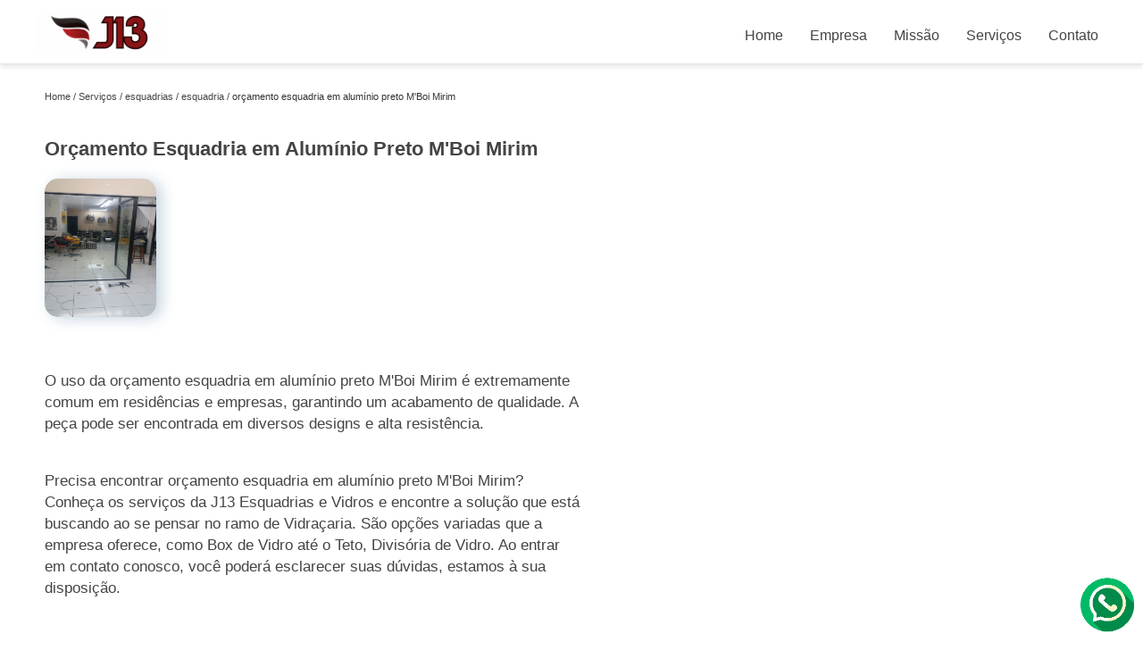

--- FILE ---
content_type: text/html; charset=utf-8
request_url: https://www.esquadriasantaclara.com.br/esquadrias/esquadria/orcamento-esquadria-em-aluminio-preto-mboi-mirim
body_size: 6121
content:
<!DOCTYPE html>
<!--[if lt IE 7]>
<html class="no-js lt-ie9 lt-ie8 lt-ie7"> <![endif]-->
<!--[if IE 7]>
<html class="no-js lt-ie9 lt-ie8"> <![endif]-->
<!--[if IE 8]>
<html class="no-js lt-ie9"> <![endif]-->
<!--[if gt IE 8]><!-->
<html class="no-js" lang="pt-br"> <!--<![endif]-->
<head>
    <title>Orçamento Esquadria em Alumínio Preto M'Boi Mirim - Esquadria        - J13 Esquadrias de Vidros Vidraçaria</title>
    <meta charset="utf-8">
    <link rel="shortcut icon" href="https://www.esquadriasantaclara.com.br/imagens/favicon.ico">
    <base href="https://www.esquadriasantaclara.com.br/">
            <meta name="google-site-verification" content="DYtrdBGCvVTyxJPs3NP-y7I5ZXluz1KLI3HrvPs-C-g"/>
                <meta name="msvalidate.01" content="B97076572F192F27DCCFF916FAE136E2"/>
        <meta name="description" content="">
    <meta name="keywords" content="esquadria">
    <meta name="viewport" content="width=device-width, initial-scale=1.0">
    <meta name="geo.position"
          content=";">
    <meta name="geo.region" content="">
    <meta name="geo.placename" content="">
    <meta name="ICBM"
          content=",">
    <meta name="robots" content="index,follow">
    <meta name="rating" content="General">
    <meta name="revisit-after" content="7 days">
    <meta name="author" content="J13 Esquadrias de Vidros">
    <meta property="og:region" content="Brasil">
    <meta property="og:title"
          content="Orçamento Esquadria em Alumínio Preto M'Boi Mirim - Esquadria - J13 Esquadrias de Vidros Vidraçaria">
    <meta property="og:type" content="article">
    <meta property="og:image"
          content="https://www.esquadriasantaclara.com.br/imagens/logo.png">
    <meta property="og:url"
          content="https://www.esquadriasantaclara.com.br/esquadrias/esquadria/orcamento-esquadria-em-aluminio-preto-mboi-mirim">
    <meta property="og:description" content="">
    <meta property="og:site_name" content="J13 Esquadrias de Vidros">
        <link rel="canonical" href="https://www.esquadriasantaclara.com.br/esquadrias/esquadria/orcamento-esquadria-em-aluminio-preto-mboi-mirim">
    <link rel="stylesheet" href="https://www.esquadriasantaclara.com.br/css/principal.css">
    <link rel="stylesheet" href="https://www.esquadriasantaclara.com.br/css/owl.carousel.min.css">
    <link rel="stylesheet" href="https://www.esquadriasantaclara.com.br/css/owl.theme.default.min.css">
    
    <!-- Desenvolvido por BUSCA CLIENTES - www.buscaclientes.com.br -->
</head> 
<body data-pagina="f6a1f1ff1d8fe973da5bee9228d50680">
<header>
	<div class="navbar">
    <div class="logo">
        <a rel="nofollow" href="https://www.esquadriasantaclara.com.br/"
		   class="pagina-logo" data-area="paginaLogo"
           title="J13 Esquadrias de Vidros - Vidraçaria">
                <img src="https://www.esquadriasantaclara.com.br/imagens/logo.png"
                 title="Logo - J13 Esquadrias de Vidros"
                 alt="Orçamento Esquadria em Alumínio Preto M'Boi Mirim - Esquadria - J13 Esquadrias de Vidros">
        </a>
    </div>
    <div class="hamburguer">
               <span></span>
                <span></span>
                <span></span>
     </div>
    
        <ul class="menu">
                    <li><a class="btn-home" data-area="paginaHome"        href="https://www.esquadriasantaclara.com.br/"
        title="Home">Home</a></li>        <li><a         href="https://www.esquadriasantaclara.com.br/empresa"
        title="Empresa">Empresa</a></li>        <li><a         href="https://www.esquadriasantaclara.com.br/missao"
        title="Missão">Missão</a></li>        <li class="dropdown" id="open-side-menu"><a         href="https://www.esquadriasantaclara.com.br/servicos"
        title="Serviços">Serviços</a></li>        <li><a         href="https://www.esquadriasantaclara.com.br/contato"
        title="Contato">Contato</a></li>
        </ul>
    
</div>


</header>
            <aside id="side-Menu">
    <h2>Serviços</h2>
        <nav class="sidebar">
        <ul class="cssmenu">
                                <li class="dropdown">
                        <a href="https://www.esquadriasantaclara.com.br/box-de-vidro"
                           title="Box de Vidro">Box de Vidro</a>
                    </li>
                                        <li class="dropdown">
                        <a href="https://www.esquadriasantaclara.com.br/divisorias-de-vidro"
                           title="Divisórias de Vidro">Divisórias de Vidro</a>
                    </li>
                                        <li class="dropdown">
                        <a href="https://www.esquadriasantaclara.com.br/espelhos"
                           title="Espelhos">Espelhos</a>
                    </li>
                                        <li class="dropdown">
                        <a href="https://www.esquadriasantaclara.com.br/esquadrias"
                           title="Esquadrias">Esquadrias</a>
                    </li>
                                        <li class="dropdown">
                        <a href="https://www.esquadriasantaclara.com.br/guarda-corpo"
                           title="Guarda Corpo">Guarda Corpo</a>
                    </li>
                                        <li class="dropdown">
                        <a href="https://www.esquadriasantaclara.com.br/moveis-de-vidro"
                           title="Móveis de Vidro">Móveis de Vidro</a>
                    </li>
                                        <li class="dropdown">
                        <a href="https://www.esquadriasantaclara.com.br/portoes-de-aluminio"
                           title="Portões de Alumínio">Portões de Alumínio</a>
                    </li>
                                        <li class="dropdown">
                        <a href="https://www.esquadriasantaclara.com.br/vidracarias"
                           title="Vidraçarias">Vidraçarias</a>
                    </li>
                            </ul>
        </nav>
</aside>
            <main>
                <div class="container">

<div id="breadcrumb">
		<ol itemscope itemtype="http://schema.org/BreadcrumbList">
								<li itemprop="itemListElement" itemscope
						itemtype="http://schema.org/ListItem">
						<a itemprop="item" href="https://www.esquadriasantaclara.com.br/">
							<span itemprop="name">Home</span></a>
						<meta itemprop="position" content="1"/>
					</li>
											<li itemprop="itemListElement" itemscope itemtype="http://schema.org/ListItem">
							<a itemprop="item"
							   href="https://www.esquadriasantaclara.com.br/servicos">
								<span itemprop="name">Serviços</span></a>
							<meta itemprop="position" content="2"/>
						</li>
												<li itemprop="itemListElement" itemscope itemtype="http://schema.org/ListItem">
							<a itemprop="item"
							   href="https://www.esquadriasantaclara.com.br/esquadrias">
								<span itemprop="name">esquadrias</span></a>
							<meta itemprop="position" content="3"/>
						</li>
												<li itemprop="itemListElement" itemscope itemtype="http://schema.org/ListItem">
							<a itemprop="item"
							   href="https://www.esquadriasantaclara.com.br/esquadria">
								<span itemprop="name">esquadria</span></a>
							<meta itemprop="position" content="4"/>
						</li>
												<li><span>orçamento esquadria em alumínio preto M'Boi Mirim</span></li>
								</ol>
</div>

</div>

               <div class="container">
                   
               <article class="readMore">
                <h1>Orçamento Esquadria em Alumínio Preto M'Boi Mirim</h1>
                    <img class="imagem-pagina" src="https://www.esquadriasantaclara.com.br/imagens/orcamento-esquadria-em-aluminio-preto.jpg"
                            id="imagem-"
                            alt="Orçamento Esquadria em Alumínio Preto M'Boi Mirim - Esquadria"
                            title="Orçamento Esquadria em Alumínio Preto M'Boi Mirim - Esquadria">
                   <p><p>O uso da orçamento esquadria em alumínio preto M'Boi Mirim é extremamente comum em residências e empresas, garantindo um acabamento de qualidade. A peça pode ser encontrada em diversos designs e alta resistência.</p></p>
                   <p>Precisa encontrar orçamento esquadria em alumínio preto M'Boi Mirim? Conheça os serviços da J13 Esquadrias e Vidros e encontre a solução que está buscando ao se pensar no ramo de Vidraçaria. São opções variadas que a empresa oferece, como Box de Vidro até o Teto, Divisória de Vidro. Ao entrar em contato conosco, você poderá esclarecer suas dúvidas, estamos à sua disposição.</p>
                </article>
               
                        <div class="form-cotacao" id="form-cotacao">
                            <h3>Orçamento Rapido!</h3>
                                <form action="https://www.esquadriasantaclara.com.br/enviar-cotacao" id="formulario-cotacao" method="post">
        <input type="hidden" name="acao" value="cotacao">
        <input type="hidden" name="produto_nome" value="">
        <input class="url-atual" type="hidden" name="produto_url" value="">
        <input class="url-atual" type="hidden" name="produto_ref" value="">
        <input type="hidden" name="imagem" value="" />
        <input type="hidden" name="site" value="https://www.esquadriasantaclara.com.br/" />
        <input type="hidden" name="email" value="j13esquadrias@hotmail.com" />
                <input type="hidden" name="projeto" value="2779" />

        <div class="item-form" id="campos-formulario">
            <input type="text" name="nome" placeholder="Nome">
            <p class="error-message" id="erro_nome"></p>
            <input type="email" name="email_contato" placeholder="Email">
            <p class="error-message" id="erro_email_contato"></p>
            <input type="text" name="telefone" class="telefone" placeholder="Telefone">
            <p class="error-message" id="erro_telefone"></p>

            <p class="error-message" id="erro_palavra"></p>
        </div>

        <div class="item-form" id="mensagem-formulario">
            <textarea name="mensagem" placeholder="Sua mensagem"></textarea>
            <p class="error-message" id="erro_mensagem"></p>
        </div>
        <div class="clear"></div>

        <div class="cta-formulario">
            <div class="seguranca-cta-formulario">
                <div class="item-cta">
                                            <div class="g-recaptcha" data-sitekey="6LcyeZoUAAAAAIGgIxiJ6sqH2bAtngZQqvAd707o"></div>
                                    </div>
                <div class="item-cta">
                    <button type="button" id="btn-enviar-cotacao" class="btn-verde">Enviar cotação</button>
                    
                    <img src="/imagens/ajax-loader.gif" class="image-loading" id="loader-ajax" alt="Aguarde..." title="Aguarde..." style="display:none">
                </div>
            </div>
        </div>

        <div class="form-cotacao hidden" id="box-cotacao-enviada">
        <p>Sua cotação foi enviada</p>
        <button class="ok">ok</button>
    </div>

    </form>
    </div>
    </div>
    
    <div id="confirma"><div id="headerConfirma"><span class="C-modal">X</span></div><div id="mainConfirma"><form action="javascript:void(0);" id="formulario-cotacao-whats" class="form-Whats" method="post"><input type="hidden" name="acao" value="cotacao"><input type="hidden" name="produto_nome" value=""><input class="url-atual" type="hidden" name="produto_url" value=""><input class="url-atual" type="hidden" name="produto_ref" value=""><input type="hidden" name="imagem" value=""><input type="hidden" name="site" value="https://www.esquadriasantaclara.com.br/"><input type="hidden" name="email" value="j13esquadrias@hotmail.com"><input type="hidden" name="projeto" value="2779"><div class="dados-cotacao"><h4>Fale conosco no whatsapp</h4> <p><label><input type="text" name="nome" id="Input-name" placeholder="Nome" required=""></label></p><p><label><input type="text" name="telefone" id="TelWhats" class="telefone" placeholder="Telefone" required="" maxlength="15"></label></p><hr><label><textarea name="mensagem" id="mensg" placeholder="Mensagem" rows="3" required=""></textarea></label><input type="hidden" name="email_contato" value="form-whats@whatsapp.com.br"></div>                        <div class="g-recaptcha" data-sitekey="6LcyeZoUAAAAAIGgIxiJ6sqH2bAtngZQqvAd707o"></div>
                    <div class="clear"></div><input type="submit" class="btn-verde" id="btnConfirmaWhats" value="Mandar WhatsApp"></form></div><div id="footerConfirma"></div></div>
    
    
    
    
    
    

                        </div>    
                
                </div>
                
                <div class="container">
                    </div>
	

				<div class="copyright">O conteúdo do texto
					"<strong>Orçamento Esquadria em Alumínio Preto M'Boi Mirim</strong>" é de direito reservado. Sua
					reprodução, parcial ou total, mesmo citando nossos links, é proibida sem a autorização do autor.
					Crime de violação de direito autoral &ndash; artigo 184 do Código Penal &ndash; <a
						title="Lei de direitos autorais" target="_blank"
						href="http://www.planalto.gov.br/Ccivil_03/Leis/L9610.htm" rel="nofollow">Lei 9610/98 - Lei
						de direitos autorais</a>.
				</div>
	
	</main>
</div><!-- .wrapper -->
<div class="clear"></div>
<footer>
    <aside class="categorias-footer">
        <h2>
            <a href="https://www.esquadriasantaclara.com.br/servicos" title="Serviços - J13 Esquadrias de Vidros Vidraçaria">Serviços</a>
        </h2>
        <nav>
            <ul class="cssmenu">
                                        <li class="dropdown">
                            <a href="https://www.esquadriasantaclara.com.br/box-de-vidro" title="Box de Vidro">Box de Vidro</a>
                            <ul class="sub-menu subcategoria-menu">
                                                                    <li>
                                        <a href="https://www.esquadriasantaclara.com.br/box-de-vidro-ate-o-teto" title="Box de Vidro até o Teto">Box de Vidro até o Teto</a>
                                    </li>

                                                                    <li>
                                        <a href="https://www.esquadriasantaclara.com.br/box-de-vidro-blindex" title="Box de Vidro Blindex">Box de Vidro Blindex</a>
                                    </li>

                                                                    <li>
                                        <a href="https://www.esquadriasantaclara.com.br/box-de-vidro-branco" title="Box de Vidro Branco">Box de Vidro Branco</a>
                                    </li>

                                                                    <li>
                                        <a href="https://www.esquadriasantaclara.com.br/box-de-vidro-canto" title="Box de Vidro Canto">Box de Vidro Canto</a>
                                    </li>

                                                                    <li>
                                        <a href="https://www.esquadriasantaclara.com.br/box-de-vidro-de-banheiro" title="Box de Vidro de Banheiro">Box de Vidro de Banheiro</a>
                                    </li>

                                                                    <li>
                                        <a href="https://www.esquadriasantaclara.com.br/box-de-vidro-de-canto" title="Box de Vidro de Canto">Box de Vidro de Canto</a>
                                    </li>

                                                                    <li>
                                        <a href="https://www.esquadriasantaclara.com.br/box-de-vidro-de-correr" title="Box de Vidro de Correr">Box de Vidro de Correr</a>
                                    </li>

                                                                    <li>
                                        <a href="https://www.esquadriasantaclara.com.br/box-de-vidro-fume" title="Box de Vidro Fumê">Box de Vidro Fumê</a>
                                    </li>

                                                                    <li>
                                        <a href="https://www.esquadriasantaclara.com.br/box-de-vidro-jateado" title="Box de Vidro Jateado">Box de Vidro Jateado</a>
                                    </li>

                                                                    <li>
                                        <a href="https://www.esquadriasantaclara.com.br/box-de-vidro-para-banheiro" title="Box de Vidro para Banheiro">Box de Vidro para Banheiro</a>
                                    </li>

                                                                    <li>
                                        <a href="https://www.esquadriasantaclara.com.br/box-de-vidro-para-banheiro-pequeno" title="Box de Vidro para Banheiro Pequeno">Box de Vidro para Banheiro Pequeno</a>
                                    </li>

                                                                    <li>
                                        <a href="https://www.esquadriasantaclara.com.br/box-de-vidro-temperado" title="Box de Vidro Temperado">Box de Vidro Temperado</a>
                                    </li>

                                                            </ul>
                        </li>
                                            <li class="dropdown">
                            <a href="https://www.esquadriasantaclara.com.br/divisorias-de-vidro" title="Divisórias de Vidro">Divisórias de Vidro</a>
                            <ul class="sub-menu subcategoria-menu">
                                                                    <li>
                                        <a href="https://www.esquadriasantaclara.com.br/divisoria-de-vidro" title="Divisória de Vidro">Divisória de Vidro</a>
                                    </li>

                                                                    <li>
                                        <a href="https://www.esquadriasantaclara.com.br/divisoria-de-vidro-acustica" title="Divisória de Vidro Acústica">Divisória de Vidro Acústica</a>
                                    </li>

                                                                    <li>
                                        <a href="https://www.esquadriasantaclara.com.br/divisoria-de-vidro-blindex" title="Divisória de Vidro Blindex">Divisória de Vidro Blindex</a>
                                    </li>

                                                                    <li>
                                        <a href="https://www.esquadriasantaclara.com.br/divisoria-de-vidro-com-persiana-embutida" title="Divisória de Vidro com Persiana Embutida">Divisória de Vidro com Persiana Embutida</a>
                                    </li>

                                                                    <li>
                                        <a href="https://www.esquadriasantaclara.com.br/divisoria-de-vidro-com-persiana-interna" title="Divisória de Vidro com Persiana Interna">Divisória de Vidro com Persiana Interna</a>
                                    </li>

                                                                    <li>
                                        <a href="https://www.esquadriasantaclara.com.br/divisoria-de-vidro-duplo" title="Divisória de Vidro Duplo">Divisória de Vidro Duplo</a>
                                    </li>

                                                                    <li>
                                        <a href="https://www.esquadriasantaclara.com.br/divisoria-de-vidro-e-aluminio" title="Divisória de Vidro e Alumínio">Divisória de Vidro e Alumínio</a>
                                    </li>

                                                                    <li>
                                        <a href="https://www.esquadriasantaclara.com.br/divisoria-de-vidro-escritorio" title="Divisória de Vidro Escritório">Divisória de Vidro Escritório</a>
                                    </li>

                                                                    <li>
                                        <a href="https://www.esquadriasantaclara.com.br/divisoria-de-vidro-jateado" title="Divisória de Vidro Jateado">Divisória de Vidro Jateado</a>
                                    </li>

                                                                    <li>
                                        <a href="https://www.esquadriasantaclara.com.br/divisoria-de-vidro-para-banheiro" title="Divisória de Vidro para Banheiro">Divisória de Vidro para Banheiro</a>
                                    </li>

                                                                    <li>
                                        <a href="https://www.esquadriasantaclara.com.br/divisoria-de-vidro-para-escritorio" title="Divisória de Vidro para Escritório">Divisória de Vidro para Escritório</a>
                                    </li>

                                                                    <li>
                                        <a href="https://www.esquadriasantaclara.com.br/divisoria-de-vidro-temperado" title="Divisória de Vidro Temperado">Divisória de Vidro Temperado</a>
                                    </li>

                                                            </ul>
                        </li>
                                            <li class="dropdown">
                            <a href="https://www.esquadriasantaclara.com.br/espelhos" title="Espelhos">Espelhos</a>
                            <ul class="sub-menu subcategoria-menu">
                                                                    <li>
                                        <a href="https://www.esquadriasantaclara.com.br/espelho-bisotado" title="Espelho Bisotado">Espelho Bisotado</a>
                                    </li>

                                                                    <li>
                                        <a href="https://www.esquadriasantaclara.com.br/espelho-corpo-inteiro" title="Espelho Corpo Inteiro">Espelho Corpo Inteiro</a>
                                    </li>

                                                                    <li>
                                        <a href="https://www.esquadriasantaclara.com.br/espelho-de-2-metros" title="Espelho de 2 Metros">Espelho de 2 Metros</a>
                                    </li>

                                                                    <li>
                                        <a href="https://www.esquadriasantaclara.com.br/espelho-de-banheiro" title="Espelho de Banheiro">Espelho de Banheiro</a>
                                    </li>

                                                                    <li>
                                        <a href="https://www.esquadriasantaclara.com.br/espelho-de-chao" title="Espelho de Chão">Espelho de Chão</a>
                                    </li>

                                                                    <li>
                                        <a href="https://www.esquadriasantaclara.com.br/espelho-de-corpo-inteiro" title="Espelho de Corpo Inteiro">Espelho de Corpo Inteiro</a>
                                    </li>

                                                                    <li>
                                        <a href="https://www.esquadriasantaclara.com.br/espelho-para-apartamento" title="Espelho para Apartamento">Espelho para Apartamento</a>
                                    </li>

                                                                    <li>
                                        <a href="https://www.esquadriasantaclara.com.br/espelho-para-banheiro" title="Espelho para Banheiro">Espelho para Banheiro</a>
                                    </li>

                                                                    <li>
                                        <a href="https://www.esquadriasantaclara.com.br/espelho-para-quarto" title="Espelho para Quarto">Espelho para Quarto</a>
                                    </li>

                                                                    <li>
                                        <a href="https://www.esquadriasantaclara.com.br/espelho-para-sala" title="Espelho para Sala">Espelho para Sala</a>
                                    </li>

                                                                    <li>
                                        <a href="https://www.esquadriasantaclara.com.br/espelho-para-sala-de-jantar" title="Espelho para Sala de Jantar">Espelho para Sala de Jantar</a>
                                    </li>

                                                                    <li>
                                        <a href="https://www.esquadriasantaclara.com.br/espelho-para-salao" title="Espelho para Salão">Espelho para Salão</a>
                                    </li>

                                                            </ul>
                        </li>
                                            <li class="dropdown">
                            <a href="https://www.esquadriasantaclara.com.br/esquadrias" title="Esquadrias">Esquadrias</a>
                            <ul class="sub-menu subcategoria-menu">
                                                                    <li>
                                        <a href="https://www.esquadriasantaclara.com.br/esquadria" title="Esquadria">Esquadria</a>
                                    </li>

                                                                    <li>
                                        <a href="https://www.esquadriasantaclara.com.br/esquadria-aluminio-branco" title="Esquadria Alumínio Branco">Esquadria Alumínio Branco</a>
                                    </li>

                                                                    <li>
                                        <a href="https://www.esquadriasantaclara.com.br/esquadria-aluminio-bronze" title="Esquadria Alumínio Bronze">Esquadria Alumínio Bronze</a>
                                    </li>

                                                                    <li>
                                        <a href="https://www.esquadriasantaclara.com.br/esquadria-blindex" title="Esquadria Blindex">Esquadria Blindex</a>
                                    </li>

                                                                    <li>
                                        <a href="https://www.esquadriasantaclara.com.br/esquadria-de-aluminio" title="Esquadria de Alumínio">Esquadria de Alumínio</a>
                                    </li>

                                                                    <li>
                                        <a href="https://www.esquadriasantaclara.com.br/esquadria-de-vidro" title="Esquadria de Vidro">Esquadria de Vidro</a>
                                    </li>

                                                                    <li>
                                        <a href="https://www.esquadriasantaclara.com.br/esquadria-em-aluminio-preto" title="Esquadria em Alumínio Preto">Esquadria em Alumínio Preto</a>
                                    </li>

                                                                    <li>
                                        <a href="https://www.esquadriasantaclara.com.br/esquadria-em-vidro" title="Esquadria em Vidro">Esquadria em Vidro</a>
                                    </li>

                                                                    <li>
                                        <a href="https://www.esquadriasantaclara.com.br/esquadria-em-vidro-temperado" title="Esquadria em Vidro Temperado">Esquadria em Vidro Temperado</a>
                                    </li>

                                                                    <li>
                                        <a href="https://www.esquadriasantaclara.com.br/esquadria-para-box" title="Esquadria para Box">Esquadria para Box</a>
                                    </li>

                                                                    <li>
                                        <a href="https://www.esquadriasantaclara.com.br/esquadria-para-vidro-temperado" title="Esquadria para Vidro Temperado">Esquadria para Vidro Temperado</a>
                                    </li>

                                                                    <li>
                                        <a href="https://www.esquadriasantaclara.com.br/esquadria-vidro-temperado" title="Esquadria Vidro Temperado">Esquadria Vidro Temperado</a>
                                    </li>

                                                            </ul>
                        </li>
                                            <li class="dropdown">
                            <a href="https://www.esquadriasantaclara.com.br/guarda-corpo" title="Guarda Corpo">Guarda Corpo</a>
                            <ul class="sub-menu subcategoria-menu">
                                                                    <li>
                                        <a href="https://www.esquadriasantaclara.com.br/corrimao-e-guarda-corpo-de-vidro" title="Corrimão e Guarda Corpo de Vidro">Corrimão e Guarda Corpo de Vidro</a>
                                    </li>

                                                                    <li>
                                        <a href="https://www.esquadriasantaclara.com.br/guarda-corpo-aco-inox" title="Guarda Corpo Aço Inox">Guarda Corpo Aço Inox</a>
                                    </li>

                                                                    <li>
                                        <a href="https://www.esquadriasantaclara.com.br/guarda-corpo-aluminio" title="Guarda Corpo Alumínio">Guarda Corpo Alumínio</a>
                                    </li>

                                                                    <li>
                                        <a href="https://www.esquadriasantaclara.com.br/guarda-corpo-area-externa" title="Guarda Corpo área Externa">Guarda Corpo área Externa</a>
                                    </li>

                                                                    <li>
                                        <a href="https://www.esquadriasantaclara.com.br/guarda-corpo-com-torre" title="Guarda Corpo com Torre">Guarda Corpo com Torre</a>
                                    </li>

                                                                    <li>
                                        <a href="https://www.esquadriasantaclara.com.br/guarda-corpo-com-vidro" title="Guarda Corpo com Vidro">Guarda Corpo com Vidro</a>
                                    </li>

                                                                    <li>
                                        <a href="https://www.esquadriasantaclara.com.br/guarda-corpo-de-aluminio" title="Guarda Corpo de Alumínio">Guarda Corpo de Alumínio</a>
                                    </li>

                                                                    <li>
                                        <a href="https://www.esquadriasantaclara.com.br/guarda-corpo-de-inox" title="Guarda Corpo de Inox">Guarda Corpo de Inox</a>
                                    </li>

                                                                    <li>
                                        <a href="https://www.esquadriasantaclara.com.br/guarda-corpo-de-vidro" title="Guarda Corpo de Vidro">Guarda Corpo de Vidro</a>
                                    </li>

                                                                    <li>
                                        <a href="https://www.esquadriasantaclara.com.br/guarda-corpo-de-vidro-escada" title="Guarda Corpo de Vidro Escada">Guarda Corpo de Vidro Escada</a>
                                    </li>

                                                                    <li>
                                        <a href="https://www.esquadriasantaclara.com.br/guarda-corpo-em-vidro" title="Guarda Corpo em Vidro">Guarda Corpo em Vidro</a>
                                    </li>

                                                                    <li>
                                        <a href="https://www.esquadriasantaclara.com.br/guarda-corpo-escada" title="Guarda Corpo Escada">Guarda Corpo Escada</a>
                                    </li>

                                                            </ul>
                        </li>
                                            <li class="dropdown">
                            <a href="https://www.esquadriasantaclara.com.br/moveis-de-vidro" title="Móveis de Vidro">Móveis de Vidro</a>
                            <ul class="sub-menu subcategoria-menu">
                                                                    <li>
                                        <a href="https://www.esquadriasantaclara.com.br/moveis-aparador-de-vidro" title="Móveis Aparador de Vidro">Móveis Aparador de Vidro</a>
                                    </li>

                                                                    <li>
                                        <a href="https://www.esquadriasantaclara.com.br/moveis-com-vidro-branco" title="Móveis com Vidro Branco">Móveis com Vidro Branco</a>
                                    </li>

                                                                    <li>
                                        <a href="https://www.esquadriasantaclara.com.br/moveis-de-vidro-para-banheiro" title="Móveis de Vidro para Banheiro">Móveis de Vidro para Banheiro</a>
                                    </li>

                                                                    <li>
                                        <a href="https://www.esquadriasantaclara.com.br/moveis-de-vidro-para-banheiros" title="Móveis de Vidro para Banheiros">Móveis de Vidro para Banheiros</a>
                                    </li>

                                                                    <li>
                                        <a href="https://www.esquadriasantaclara.com.br/moveis-de-vidro-para-cozinha" title="Móveis de Vidro para Cozinha">Móveis de Vidro para Cozinha</a>
                                    </li>

                                                                    <li>
                                        <a href="https://www.esquadriasantaclara.com.br/moveis-de-vidro-para-escritorio" title="Móveis de Vidro para Escritório">Móveis de Vidro para Escritório</a>
                                    </li>

                                                                    <li>
                                        <a href="https://www.esquadriasantaclara.com.br/moveis-de-vidro-para-loja" title="Móveis de Vidro para Loja">Móveis de Vidro para Loja</a>
                                    </li>

                                                                    <li>
                                        <a href="https://www.esquadriasantaclara.com.br/moveis-de-vidro-para-quarto" title="Móveis de Vidro para Quarto">Móveis de Vidro para Quarto</a>
                                    </li>

                                                                    <li>
                                        <a href="https://www.esquadriasantaclara.com.br/moveis-de-vidro-para-sala" title="Móveis de Vidro para Sala">Móveis de Vidro para Sala</a>
                                    </li>

                                                                    <li>
                                        <a href="https://www.esquadriasantaclara.com.br/moveis-de-vidro-temperado" title="Móveis de Vidro Temperado">Móveis de Vidro Temperado</a>
                                    </li>

                                                                    <li>
                                        <a href="https://www.esquadriasantaclara.com.br/movel-de-vidro" title="Móvel de Vidro">Móvel de Vidro</a>
                                    </li>

                                                                    <li>
                                        <a href="https://www.esquadriasantaclara.com.br/movel-de-vidro-para-banheiro" title="Móvel de Vidro para Banheiro">Móvel de Vidro para Banheiro</a>
                                    </li>

                                                            </ul>
                        </li>
                                            <li class="dropdown">
                            <a href="https://www.esquadriasantaclara.com.br/portoes-de-aluminio" title="Portões de Alumínio">Portões de Alumínio</a>
                            <ul class="sub-menu subcategoria-menu">
                                                                    <li>
                                        <a href="https://www.esquadriasantaclara.com.br/portao-de-aluminio-articulado" title="Portão de Alumínio Articulado">Portão de Alumínio Articulado</a>
                                    </li>

                                                                    <li>
                                        <a href="https://www.esquadriasantaclara.com.br/portao-de-aluminio-automatico" title="Portão de Alumínio Automático">Portão de Alumínio Automático</a>
                                    </li>

                                                                    <li>
                                        <a href="https://www.esquadriasantaclara.com.br/portao-de-aluminio-basculante" title="Portão de Alumínio Basculante">Portão de Alumínio Basculante</a>
                                    </li>

                                                                    <li>
                                        <a href="https://www.esquadriasantaclara.com.br/portao-de-aluminio-branco-de-correr" title="Portão de Alumínio Branco de Correr">Portão de Alumínio Branco de Correr</a>
                                    </li>

                                                                    <li>
                                        <a href="https://www.esquadriasantaclara.com.br/portao-de-aluminio-com-motor" title="Portão de Alumínio com Motor">Portão de Alumínio com Motor</a>
                                    </li>

                                                                    <li>
                                        <a href="https://www.esquadriasantaclara.com.br/portao-de-aluminio-com-vidro" title="Portão de Alumínio com Vidro">Portão de Alumínio com Vidro</a>
                                    </li>

                                                                    <li>
                                        <a href="https://www.esquadriasantaclara.com.br/portao-de-aluminio-correr" title="Portão de Alumínio Correr">Portão de Alumínio Correr</a>
                                    </li>

                                                                    <li>
                                        <a href="https://www.esquadriasantaclara.com.br/portao-de-aluminio-de-correr" title="Portão de Alumínio de Correr">Portão de Alumínio de Correr</a>
                                    </li>

                                                                    <li>
                                        <a href="https://www.esquadriasantaclara.com.br/portao-de-aluminio-de-garagem" title="Portão de Alumínio de Garagem">Portão de Alumínio de Garagem</a>
                                    </li>

                                                                    <li>
                                        <a href="https://www.esquadriasantaclara.com.br/portao-de-aluminio-deslizante" title="Portão de Alumínio Deslizante">Portão de Alumínio Deslizante</a>
                                    </li>

                                                                    <li>
                                        <a href="https://www.esquadriasantaclara.com.br/portao-de-aluminio-duas-folhas" title="Portão de Alumínio Duas Folhas">Portão de Alumínio Duas Folhas</a>
                                    </li>

                                                                    <li>
                                        <a href="https://www.esquadriasantaclara.com.br/portao-de-aluminio-para-garagem" title="Portão de Alumínio para Garagem">Portão de Alumínio para Garagem</a>
                                    </li>

                                                            </ul>
                        </li>
                                            <li class="dropdown">
                            <a href="https://www.esquadriasantaclara.com.br/vidracarias" title="Vidraçarias">Vidraçarias</a>
                            <ul class="sub-menu subcategoria-menu">
                                                                    <li>
                                        <a href="https://www.esquadriasantaclara.com.br/envidracamento-articulado" title="Envidraçamento Articulado">Envidraçamento Articulado</a>
                                    </li>

                                                                    <li>
                                        <a href="https://www.esquadriasantaclara.com.br/envidracamento-blindex" title="Envidraçamento Blindex">Envidraçamento Blindex</a>
                                    </li>

                                                                    <li>
                                        <a href="https://www.esquadriasantaclara.com.br/envidracamento-de-sacada" title="Envidraçamento de Sacada">Envidraçamento de Sacada</a>
                                    </li>

                                                                    <li>
                                        <a href="https://www.esquadriasantaclara.com.br/envidracamento-de-varanda" title="Envidraçamento de Varanda">Envidraçamento de Varanda</a>
                                    </li>

                                                                    <li>
                                        <a href="https://www.esquadriasantaclara.com.br/envidracamento-inteligente" title="Envidraçamento Inteligente">Envidraçamento Inteligente</a>
                                    </li>

                                                                    <li>
                                        <a href="https://www.esquadriasantaclara.com.br/envidracamento-para-sacada" title="Envidraçamento para Sacada">Envidraçamento para Sacada</a>
                                    </li>

                                                                    <li>
                                        <a href="https://www.esquadriasantaclara.com.br/envidracamento-para-varanda" title="Envidraçamento para Varanda">Envidraçamento para Varanda</a>
                                    </li>

                                                                    <li>
                                        <a href="https://www.esquadriasantaclara.com.br/vidracaria-e-box" title="Vidraçaria e Box">Vidraçaria e Box</a>
                                    </li>

                                                                    <li>
                                        <a href="https://www.esquadriasantaclara.com.br/vidracaria-e-espelhos" title="Vidraçaria e Espelhos">Vidraçaria e Espelhos</a>
                                    </li>

                                                                    <li>
                                        <a href="https://www.esquadriasantaclara.com.br/vidracaria-e-vidros" title="Vidraçaria e Vidros">Vidraçaria e Vidros</a>
                                    </li>

                                                                    <li>
                                        <a href="https://www.esquadriasantaclara.com.br/vidracaria-para-sacada" title="Vidraçaria para Sacada">Vidraçaria para Sacada</a>
                                    </li>

                                                                    <li>
                                        <a href="https://www.esquadriasantaclara.com.br/vidracaria-para-varanda" title="Vidraçaria para Varanda">Vidraçaria para Varanda</a>
                                    </li>

                                                            </ul>
                        </li>
                                </ul>
        </nav>

    </aside>
    <section id="main-footer">
        <article id="pgEndereco">
            <a rel="nofollow" href="https://www.esquadriasantaclara.com.br/" class="pagina-logo" data-area="paginaLogo" title="J13 Esquadrias de Vidros - Vidraçaria">
                <img src="https://www.esquadriasantaclara.com.br/imagens/logo.png" title="Logo - J13 Esquadrias de Vidros" alt="Orçamento Esquadria em Alumínio Preto M'Boi Mirim - Esquadria - J13 Esquadrias de Vidros">
            </a>
            <h5>J13 Esquadrias de Vidros</h5>
            <section class="end_adicionais">
                <article class="endereco">
                    <p class="end">
                        Rua Guilherme de Faria                        , 38, .                        São Paulo                         - CEP: 04932-410                    </p>

                    <p> (11)  5515-1895</p>
                    <p> (11)  94035-4902</p>
                                    </article>
            </section>
        </article>


        <nav>
        <ul>
                            <li>
                <a rel="nofollow" href="https://www.esquadriasantaclara.com.br/"
                   title="Home">Home</a>
                </li>
                                <li>
                <a rel="nofollow" href="https://www.esquadriasantaclara.com.br/empresa"
                   title="Empresa">Empresa</a>
                </li>
                                <li>
                <a rel="nofollow" href="https://www.esquadriasantaclara.com.br/missao"
                   title="Missão">Missão</a>
                </li>
                                <li>
                <a rel="nofollow" href="https://www.esquadriasantaclara.com.br/servicos"
                   title="Serviços">Serviços</a>
                </li>
                                <li>
                <a rel="nofollow" href="https://www.esquadriasantaclara.com.br/contato"
                   title="Contato">Contato</a>
                </li>
                            
            <li><a href="https://www.esquadriasantaclara.com.br/mapa-do-site"
                   title="Mapa do site J13 Esquadrias de Vidros">Mapa do site</a></li>

            <li class="abre-menu"><a href="https://www.esquadriasantaclara.com.br/servicos"
            title="Mais Serviços">&#9780;</a></li>
        </ul>
    </nav>
</div>
    </section>
    <section id="copyrigth">
        <div class="footer_footer">

            <p>O inteiro teor deste site está sujeito à proteção de direitos autorais. Copyright© J13 Esquadrias de Vidros (Lei 9610 de 19/02/1998)</p>
            <img alt="Plataforma criada por BuscaCliente.com.br" class="busca-clientes" src="https://www.esquadriasantaclara.com.br/imagens/max.png">
            <br>
            <a rel="noreferrer" class="busca-clientes" href="http://validator.w3.org/check?uri=https://www.esquadriasantaclara.com.br/" target="_blank" title="Site Desenvolvido em HTML5 nos padrões internacionais W3C"><img src="https://www.esquadriasantaclara.com.br/imagens/selo-w3c-html5.png" alt="Site Desenvolvido em HTML5 nos padrões internacionais W3C"></a>
        </div>
    </section>
</footer>

<script src="https://www.esquadriasantaclara.com.br/js/jquery-3.6.0.min.js"></script>
<script src="https://www.esquadriasantaclara.com.br/js/jquery.nivo.slider.js"></script>
<script>
    $(document).ready(function() {
        $('#slider').nivoSlider();
                

                        (function(i, s, o, g, r, a, m) {
                            i['GoogleAnalyticsObject'] = r;
                            i[r] = i[r] || function() {
                                (i[r].q = i[r].q || []).push(arguments)
                            }, i[r].l = 1 * new Date();
                            a = s.createElement(o),
                                m = s.getElementsByTagName(o)[0];
                            a.async = 1;
                            a.src = g;
                            m.parentNode.insertBefore(a, m)
                        })(window, document, 'script', '//www.google-analytics.com/analytics.js', 'ga');

                    ga('create', 'UA-137249285-10', 'auto');
                    ga('send', 'pageview');
                    })
</script>
<script src="https://cdnjs.cloudflare.com/ajax/libs/jquery.mask/1.14.10/jquery.mask.js"></script>

<script src='https://www.google.com/recaptcha/api.js'></script>
<script src="https://www.esquadriasantaclara.com.br/js/owl.carousel.min.js"></script>
<script src="https://www.esquadriasantaclara.com.br/js/novoGeral.js"></script>

<!-- Desenvolvido por BUSCA CLIENTES - www.buscaclientes.com.br -->

<!-- #!Version3 - BuscaMax -->
</body>
</html>



--- FILE ---
content_type: text/html; charset=utf-8
request_url: https://www.google.com/recaptcha/api2/anchor?ar=1&k=6LcyeZoUAAAAAIGgIxiJ6sqH2bAtngZQqvAd707o&co=aHR0cHM6Ly93d3cuZXNxdWFkcmlhc2FudGFjbGFyYS5jb20uYnI6NDQz&hl=en&v=N67nZn4AqZkNcbeMu4prBgzg&size=normal&anchor-ms=20000&execute-ms=30000&cb=biivqzg31s4y
body_size: 49374
content:
<!DOCTYPE HTML><html dir="ltr" lang="en"><head><meta http-equiv="Content-Type" content="text/html; charset=UTF-8">
<meta http-equiv="X-UA-Compatible" content="IE=edge">
<title>reCAPTCHA</title>
<style type="text/css">
/* cyrillic-ext */
@font-face {
  font-family: 'Roboto';
  font-style: normal;
  font-weight: 400;
  font-stretch: 100%;
  src: url(//fonts.gstatic.com/s/roboto/v48/KFO7CnqEu92Fr1ME7kSn66aGLdTylUAMa3GUBHMdazTgWw.woff2) format('woff2');
  unicode-range: U+0460-052F, U+1C80-1C8A, U+20B4, U+2DE0-2DFF, U+A640-A69F, U+FE2E-FE2F;
}
/* cyrillic */
@font-face {
  font-family: 'Roboto';
  font-style: normal;
  font-weight: 400;
  font-stretch: 100%;
  src: url(//fonts.gstatic.com/s/roboto/v48/KFO7CnqEu92Fr1ME7kSn66aGLdTylUAMa3iUBHMdazTgWw.woff2) format('woff2');
  unicode-range: U+0301, U+0400-045F, U+0490-0491, U+04B0-04B1, U+2116;
}
/* greek-ext */
@font-face {
  font-family: 'Roboto';
  font-style: normal;
  font-weight: 400;
  font-stretch: 100%;
  src: url(//fonts.gstatic.com/s/roboto/v48/KFO7CnqEu92Fr1ME7kSn66aGLdTylUAMa3CUBHMdazTgWw.woff2) format('woff2');
  unicode-range: U+1F00-1FFF;
}
/* greek */
@font-face {
  font-family: 'Roboto';
  font-style: normal;
  font-weight: 400;
  font-stretch: 100%;
  src: url(//fonts.gstatic.com/s/roboto/v48/KFO7CnqEu92Fr1ME7kSn66aGLdTylUAMa3-UBHMdazTgWw.woff2) format('woff2');
  unicode-range: U+0370-0377, U+037A-037F, U+0384-038A, U+038C, U+038E-03A1, U+03A3-03FF;
}
/* math */
@font-face {
  font-family: 'Roboto';
  font-style: normal;
  font-weight: 400;
  font-stretch: 100%;
  src: url(//fonts.gstatic.com/s/roboto/v48/KFO7CnqEu92Fr1ME7kSn66aGLdTylUAMawCUBHMdazTgWw.woff2) format('woff2');
  unicode-range: U+0302-0303, U+0305, U+0307-0308, U+0310, U+0312, U+0315, U+031A, U+0326-0327, U+032C, U+032F-0330, U+0332-0333, U+0338, U+033A, U+0346, U+034D, U+0391-03A1, U+03A3-03A9, U+03B1-03C9, U+03D1, U+03D5-03D6, U+03F0-03F1, U+03F4-03F5, U+2016-2017, U+2034-2038, U+203C, U+2040, U+2043, U+2047, U+2050, U+2057, U+205F, U+2070-2071, U+2074-208E, U+2090-209C, U+20D0-20DC, U+20E1, U+20E5-20EF, U+2100-2112, U+2114-2115, U+2117-2121, U+2123-214F, U+2190, U+2192, U+2194-21AE, U+21B0-21E5, U+21F1-21F2, U+21F4-2211, U+2213-2214, U+2216-22FF, U+2308-230B, U+2310, U+2319, U+231C-2321, U+2336-237A, U+237C, U+2395, U+239B-23B7, U+23D0, U+23DC-23E1, U+2474-2475, U+25AF, U+25B3, U+25B7, U+25BD, U+25C1, U+25CA, U+25CC, U+25FB, U+266D-266F, U+27C0-27FF, U+2900-2AFF, U+2B0E-2B11, U+2B30-2B4C, U+2BFE, U+3030, U+FF5B, U+FF5D, U+1D400-1D7FF, U+1EE00-1EEFF;
}
/* symbols */
@font-face {
  font-family: 'Roboto';
  font-style: normal;
  font-weight: 400;
  font-stretch: 100%;
  src: url(//fonts.gstatic.com/s/roboto/v48/KFO7CnqEu92Fr1ME7kSn66aGLdTylUAMaxKUBHMdazTgWw.woff2) format('woff2');
  unicode-range: U+0001-000C, U+000E-001F, U+007F-009F, U+20DD-20E0, U+20E2-20E4, U+2150-218F, U+2190, U+2192, U+2194-2199, U+21AF, U+21E6-21F0, U+21F3, U+2218-2219, U+2299, U+22C4-22C6, U+2300-243F, U+2440-244A, U+2460-24FF, U+25A0-27BF, U+2800-28FF, U+2921-2922, U+2981, U+29BF, U+29EB, U+2B00-2BFF, U+4DC0-4DFF, U+FFF9-FFFB, U+10140-1018E, U+10190-1019C, U+101A0, U+101D0-101FD, U+102E0-102FB, U+10E60-10E7E, U+1D2C0-1D2D3, U+1D2E0-1D37F, U+1F000-1F0FF, U+1F100-1F1AD, U+1F1E6-1F1FF, U+1F30D-1F30F, U+1F315, U+1F31C, U+1F31E, U+1F320-1F32C, U+1F336, U+1F378, U+1F37D, U+1F382, U+1F393-1F39F, U+1F3A7-1F3A8, U+1F3AC-1F3AF, U+1F3C2, U+1F3C4-1F3C6, U+1F3CA-1F3CE, U+1F3D4-1F3E0, U+1F3ED, U+1F3F1-1F3F3, U+1F3F5-1F3F7, U+1F408, U+1F415, U+1F41F, U+1F426, U+1F43F, U+1F441-1F442, U+1F444, U+1F446-1F449, U+1F44C-1F44E, U+1F453, U+1F46A, U+1F47D, U+1F4A3, U+1F4B0, U+1F4B3, U+1F4B9, U+1F4BB, U+1F4BF, U+1F4C8-1F4CB, U+1F4D6, U+1F4DA, U+1F4DF, U+1F4E3-1F4E6, U+1F4EA-1F4ED, U+1F4F7, U+1F4F9-1F4FB, U+1F4FD-1F4FE, U+1F503, U+1F507-1F50B, U+1F50D, U+1F512-1F513, U+1F53E-1F54A, U+1F54F-1F5FA, U+1F610, U+1F650-1F67F, U+1F687, U+1F68D, U+1F691, U+1F694, U+1F698, U+1F6AD, U+1F6B2, U+1F6B9-1F6BA, U+1F6BC, U+1F6C6-1F6CF, U+1F6D3-1F6D7, U+1F6E0-1F6EA, U+1F6F0-1F6F3, U+1F6F7-1F6FC, U+1F700-1F7FF, U+1F800-1F80B, U+1F810-1F847, U+1F850-1F859, U+1F860-1F887, U+1F890-1F8AD, U+1F8B0-1F8BB, U+1F8C0-1F8C1, U+1F900-1F90B, U+1F93B, U+1F946, U+1F984, U+1F996, U+1F9E9, U+1FA00-1FA6F, U+1FA70-1FA7C, U+1FA80-1FA89, U+1FA8F-1FAC6, U+1FACE-1FADC, U+1FADF-1FAE9, U+1FAF0-1FAF8, U+1FB00-1FBFF;
}
/* vietnamese */
@font-face {
  font-family: 'Roboto';
  font-style: normal;
  font-weight: 400;
  font-stretch: 100%;
  src: url(//fonts.gstatic.com/s/roboto/v48/KFO7CnqEu92Fr1ME7kSn66aGLdTylUAMa3OUBHMdazTgWw.woff2) format('woff2');
  unicode-range: U+0102-0103, U+0110-0111, U+0128-0129, U+0168-0169, U+01A0-01A1, U+01AF-01B0, U+0300-0301, U+0303-0304, U+0308-0309, U+0323, U+0329, U+1EA0-1EF9, U+20AB;
}
/* latin-ext */
@font-face {
  font-family: 'Roboto';
  font-style: normal;
  font-weight: 400;
  font-stretch: 100%;
  src: url(//fonts.gstatic.com/s/roboto/v48/KFO7CnqEu92Fr1ME7kSn66aGLdTylUAMa3KUBHMdazTgWw.woff2) format('woff2');
  unicode-range: U+0100-02BA, U+02BD-02C5, U+02C7-02CC, U+02CE-02D7, U+02DD-02FF, U+0304, U+0308, U+0329, U+1D00-1DBF, U+1E00-1E9F, U+1EF2-1EFF, U+2020, U+20A0-20AB, U+20AD-20C0, U+2113, U+2C60-2C7F, U+A720-A7FF;
}
/* latin */
@font-face {
  font-family: 'Roboto';
  font-style: normal;
  font-weight: 400;
  font-stretch: 100%;
  src: url(//fonts.gstatic.com/s/roboto/v48/KFO7CnqEu92Fr1ME7kSn66aGLdTylUAMa3yUBHMdazQ.woff2) format('woff2');
  unicode-range: U+0000-00FF, U+0131, U+0152-0153, U+02BB-02BC, U+02C6, U+02DA, U+02DC, U+0304, U+0308, U+0329, U+2000-206F, U+20AC, U+2122, U+2191, U+2193, U+2212, U+2215, U+FEFF, U+FFFD;
}
/* cyrillic-ext */
@font-face {
  font-family: 'Roboto';
  font-style: normal;
  font-weight: 500;
  font-stretch: 100%;
  src: url(//fonts.gstatic.com/s/roboto/v48/KFO7CnqEu92Fr1ME7kSn66aGLdTylUAMa3GUBHMdazTgWw.woff2) format('woff2');
  unicode-range: U+0460-052F, U+1C80-1C8A, U+20B4, U+2DE0-2DFF, U+A640-A69F, U+FE2E-FE2F;
}
/* cyrillic */
@font-face {
  font-family: 'Roboto';
  font-style: normal;
  font-weight: 500;
  font-stretch: 100%;
  src: url(//fonts.gstatic.com/s/roboto/v48/KFO7CnqEu92Fr1ME7kSn66aGLdTylUAMa3iUBHMdazTgWw.woff2) format('woff2');
  unicode-range: U+0301, U+0400-045F, U+0490-0491, U+04B0-04B1, U+2116;
}
/* greek-ext */
@font-face {
  font-family: 'Roboto';
  font-style: normal;
  font-weight: 500;
  font-stretch: 100%;
  src: url(//fonts.gstatic.com/s/roboto/v48/KFO7CnqEu92Fr1ME7kSn66aGLdTylUAMa3CUBHMdazTgWw.woff2) format('woff2');
  unicode-range: U+1F00-1FFF;
}
/* greek */
@font-face {
  font-family: 'Roboto';
  font-style: normal;
  font-weight: 500;
  font-stretch: 100%;
  src: url(//fonts.gstatic.com/s/roboto/v48/KFO7CnqEu92Fr1ME7kSn66aGLdTylUAMa3-UBHMdazTgWw.woff2) format('woff2');
  unicode-range: U+0370-0377, U+037A-037F, U+0384-038A, U+038C, U+038E-03A1, U+03A3-03FF;
}
/* math */
@font-face {
  font-family: 'Roboto';
  font-style: normal;
  font-weight: 500;
  font-stretch: 100%;
  src: url(//fonts.gstatic.com/s/roboto/v48/KFO7CnqEu92Fr1ME7kSn66aGLdTylUAMawCUBHMdazTgWw.woff2) format('woff2');
  unicode-range: U+0302-0303, U+0305, U+0307-0308, U+0310, U+0312, U+0315, U+031A, U+0326-0327, U+032C, U+032F-0330, U+0332-0333, U+0338, U+033A, U+0346, U+034D, U+0391-03A1, U+03A3-03A9, U+03B1-03C9, U+03D1, U+03D5-03D6, U+03F0-03F1, U+03F4-03F5, U+2016-2017, U+2034-2038, U+203C, U+2040, U+2043, U+2047, U+2050, U+2057, U+205F, U+2070-2071, U+2074-208E, U+2090-209C, U+20D0-20DC, U+20E1, U+20E5-20EF, U+2100-2112, U+2114-2115, U+2117-2121, U+2123-214F, U+2190, U+2192, U+2194-21AE, U+21B0-21E5, U+21F1-21F2, U+21F4-2211, U+2213-2214, U+2216-22FF, U+2308-230B, U+2310, U+2319, U+231C-2321, U+2336-237A, U+237C, U+2395, U+239B-23B7, U+23D0, U+23DC-23E1, U+2474-2475, U+25AF, U+25B3, U+25B7, U+25BD, U+25C1, U+25CA, U+25CC, U+25FB, U+266D-266F, U+27C0-27FF, U+2900-2AFF, U+2B0E-2B11, U+2B30-2B4C, U+2BFE, U+3030, U+FF5B, U+FF5D, U+1D400-1D7FF, U+1EE00-1EEFF;
}
/* symbols */
@font-face {
  font-family: 'Roboto';
  font-style: normal;
  font-weight: 500;
  font-stretch: 100%;
  src: url(//fonts.gstatic.com/s/roboto/v48/KFO7CnqEu92Fr1ME7kSn66aGLdTylUAMaxKUBHMdazTgWw.woff2) format('woff2');
  unicode-range: U+0001-000C, U+000E-001F, U+007F-009F, U+20DD-20E0, U+20E2-20E4, U+2150-218F, U+2190, U+2192, U+2194-2199, U+21AF, U+21E6-21F0, U+21F3, U+2218-2219, U+2299, U+22C4-22C6, U+2300-243F, U+2440-244A, U+2460-24FF, U+25A0-27BF, U+2800-28FF, U+2921-2922, U+2981, U+29BF, U+29EB, U+2B00-2BFF, U+4DC0-4DFF, U+FFF9-FFFB, U+10140-1018E, U+10190-1019C, U+101A0, U+101D0-101FD, U+102E0-102FB, U+10E60-10E7E, U+1D2C0-1D2D3, U+1D2E0-1D37F, U+1F000-1F0FF, U+1F100-1F1AD, U+1F1E6-1F1FF, U+1F30D-1F30F, U+1F315, U+1F31C, U+1F31E, U+1F320-1F32C, U+1F336, U+1F378, U+1F37D, U+1F382, U+1F393-1F39F, U+1F3A7-1F3A8, U+1F3AC-1F3AF, U+1F3C2, U+1F3C4-1F3C6, U+1F3CA-1F3CE, U+1F3D4-1F3E0, U+1F3ED, U+1F3F1-1F3F3, U+1F3F5-1F3F7, U+1F408, U+1F415, U+1F41F, U+1F426, U+1F43F, U+1F441-1F442, U+1F444, U+1F446-1F449, U+1F44C-1F44E, U+1F453, U+1F46A, U+1F47D, U+1F4A3, U+1F4B0, U+1F4B3, U+1F4B9, U+1F4BB, U+1F4BF, U+1F4C8-1F4CB, U+1F4D6, U+1F4DA, U+1F4DF, U+1F4E3-1F4E6, U+1F4EA-1F4ED, U+1F4F7, U+1F4F9-1F4FB, U+1F4FD-1F4FE, U+1F503, U+1F507-1F50B, U+1F50D, U+1F512-1F513, U+1F53E-1F54A, U+1F54F-1F5FA, U+1F610, U+1F650-1F67F, U+1F687, U+1F68D, U+1F691, U+1F694, U+1F698, U+1F6AD, U+1F6B2, U+1F6B9-1F6BA, U+1F6BC, U+1F6C6-1F6CF, U+1F6D3-1F6D7, U+1F6E0-1F6EA, U+1F6F0-1F6F3, U+1F6F7-1F6FC, U+1F700-1F7FF, U+1F800-1F80B, U+1F810-1F847, U+1F850-1F859, U+1F860-1F887, U+1F890-1F8AD, U+1F8B0-1F8BB, U+1F8C0-1F8C1, U+1F900-1F90B, U+1F93B, U+1F946, U+1F984, U+1F996, U+1F9E9, U+1FA00-1FA6F, U+1FA70-1FA7C, U+1FA80-1FA89, U+1FA8F-1FAC6, U+1FACE-1FADC, U+1FADF-1FAE9, U+1FAF0-1FAF8, U+1FB00-1FBFF;
}
/* vietnamese */
@font-face {
  font-family: 'Roboto';
  font-style: normal;
  font-weight: 500;
  font-stretch: 100%;
  src: url(//fonts.gstatic.com/s/roboto/v48/KFO7CnqEu92Fr1ME7kSn66aGLdTylUAMa3OUBHMdazTgWw.woff2) format('woff2');
  unicode-range: U+0102-0103, U+0110-0111, U+0128-0129, U+0168-0169, U+01A0-01A1, U+01AF-01B0, U+0300-0301, U+0303-0304, U+0308-0309, U+0323, U+0329, U+1EA0-1EF9, U+20AB;
}
/* latin-ext */
@font-face {
  font-family: 'Roboto';
  font-style: normal;
  font-weight: 500;
  font-stretch: 100%;
  src: url(//fonts.gstatic.com/s/roboto/v48/KFO7CnqEu92Fr1ME7kSn66aGLdTylUAMa3KUBHMdazTgWw.woff2) format('woff2');
  unicode-range: U+0100-02BA, U+02BD-02C5, U+02C7-02CC, U+02CE-02D7, U+02DD-02FF, U+0304, U+0308, U+0329, U+1D00-1DBF, U+1E00-1E9F, U+1EF2-1EFF, U+2020, U+20A0-20AB, U+20AD-20C0, U+2113, U+2C60-2C7F, U+A720-A7FF;
}
/* latin */
@font-face {
  font-family: 'Roboto';
  font-style: normal;
  font-weight: 500;
  font-stretch: 100%;
  src: url(//fonts.gstatic.com/s/roboto/v48/KFO7CnqEu92Fr1ME7kSn66aGLdTylUAMa3yUBHMdazQ.woff2) format('woff2');
  unicode-range: U+0000-00FF, U+0131, U+0152-0153, U+02BB-02BC, U+02C6, U+02DA, U+02DC, U+0304, U+0308, U+0329, U+2000-206F, U+20AC, U+2122, U+2191, U+2193, U+2212, U+2215, U+FEFF, U+FFFD;
}
/* cyrillic-ext */
@font-face {
  font-family: 'Roboto';
  font-style: normal;
  font-weight: 900;
  font-stretch: 100%;
  src: url(//fonts.gstatic.com/s/roboto/v48/KFO7CnqEu92Fr1ME7kSn66aGLdTylUAMa3GUBHMdazTgWw.woff2) format('woff2');
  unicode-range: U+0460-052F, U+1C80-1C8A, U+20B4, U+2DE0-2DFF, U+A640-A69F, U+FE2E-FE2F;
}
/* cyrillic */
@font-face {
  font-family: 'Roboto';
  font-style: normal;
  font-weight: 900;
  font-stretch: 100%;
  src: url(//fonts.gstatic.com/s/roboto/v48/KFO7CnqEu92Fr1ME7kSn66aGLdTylUAMa3iUBHMdazTgWw.woff2) format('woff2');
  unicode-range: U+0301, U+0400-045F, U+0490-0491, U+04B0-04B1, U+2116;
}
/* greek-ext */
@font-face {
  font-family: 'Roboto';
  font-style: normal;
  font-weight: 900;
  font-stretch: 100%;
  src: url(//fonts.gstatic.com/s/roboto/v48/KFO7CnqEu92Fr1ME7kSn66aGLdTylUAMa3CUBHMdazTgWw.woff2) format('woff2');
  unicode-range: U+1F00-1FFF;
}
/* greek */
@font-face {
  font-family: 'Roboto';
  font-style: normal;
  font-weight: 900;
  font-stretch: 100%;
  src: url(//fonts.gstatic.com/s/roboto/v48/KFO7CnqEu92Fr1ME7kSn66aGLdTylUAMa3-UBHMdazTgWw.woff2) format('woff2');
  unicode-range: U+0370-0377, U+037A-037F, U+0384-038A, U+038C, U+038E-03A1, U+03A3-03FF;
}
/* math */
@font-face {
  font-family: 'Roboto';
  font-style: normal;
  font-weight: 900;
  font-stretch: 100%;
  src: url(//fonts.gstatic.com/s/roboto/v48/KFO7CnqEu92Fr1ME7kSn66aGLdTylUAMawCUBHMdazTgWw.woff2) format('woff2');
  unicode-range: U+0302-0303, U+0305, U+0307-0308, U+0310, U+0312, U+0315, U+031A, U+0326-0327, U+032C, U+032F-0330, U+0332-0333, U+0338, U+033A, U+0346, U+034D, U+0391-03A1, U+03A3-03A9, U+03B1-03C9, U+03D1, U+03D5-03D6, U+03F0-03F1, U+03F4-03F5, U+2016-2017, U+2034-2038, U+203C, U+2040, U+2043, U+2047, U+2050, U+2057, U+205F, U+2070-2071, U+2074-208E, U+2090-209C, U+20D0-20DC, U+20E1, U+20E5-20EF, U+2100-2112, U+2114-2115, U+2117-2121, U+2123-214F, U+2190, U+2192, U+2194-21AE, U+21B0-21E5, U+21F1-21F2, U+21F4-2211, U+2213-2214, U+2216-22FF, U+2308-230B, U+2310, U+2319, U+231C-2321, U+2336-237A, U+237C, U+2395, U+239B-23B7, U+23D0, U+23DC-23E1, U+2474-2475, U+25AF, U+25B3, U+25B7, U+25BD, U+25C1, U+25CA, U+25CC, U+25FB, U+266D-266F, U+27C0-27FF, U+2900-2AFF, U+2B0E-2B11, U+2B30-2B4C, U+2BFE, U+3030, U+FF5B, U+FF5D, U+1D400-1D7FF, U+1EE00-1EEFF;
}
/* symbols */
@font-face {
  font-family: 'Roboto';
  font-style: normal;
  font-weight: 900;
  font-stretch: 100%;
  src: url(//fonts.gstatic.com/s/roboto/v48/KFO7CnqEu92Fr1ME7kSn66aGLdTylUAMaxKUBHMdazTgWw.woff2) format('woff2');
  unicode-range: U+0001-000C, U+000E-001F, U+007F-009F, U+20DD-20E0, U+20E2-20E4, U+2150-218F, U+2190, U+2192, U+2194-2199, U+21AF, U+21E6-21F0, U+21F3, U+2218-2219, U+2299, U+22C4-22C6, U+2300-243F, U+2440-244A, U+2460-24FF, U+25A0-27BF, U+2800-28FF, U+2921-2922, U+2981, U+29BF, U+29EB, U+2B00-2BFF, U+4DC0-4DFF, U+FFF9-FFFB, U+10140-1018E, U+10190-1019C, U+101A0, U+101D0-101FD, U+102E0-102FB, U+10E60-10E7E, U+1D2C0-1D2D3, U+1D2E0-1D37F, U+1F000-1F0FF, U+1F100-1F1AD, U+1F1E6-1F1FF, U+1F30D-1F30F, U+1F315, U+1F31C, U+1F31E, U+1F320-1F32C, U+1F336, U+1F378, U+1F37D, U+1F382, U+1F393-1F39F, U+1F3A7-1F3A8, U+1F3AC-1F3AF, U+1F3C2, U+1F3C4-1F3C6, U+1F3CA-1F3CE, U+1F3D4-1F3E0, U+1F3ED, U+1F3F1-1F3F3, U+1F3F5-1F3F7, U+1F408, U+1F415, U+1F41F, U+1F426, U+1F43F, U+1F441-1F442, U+1F444, U+1F446-1F449, U+1F44C-1F44E, U+1F453, U+1F46A, U+1F47D, U+1F4A3, U+1F4B0, U+1F4B3, U+1F4B9, U+1F4BB, U+1F4BF, U+1F4C8-1F4CB, U+1F4D6, U+1F4DA, U+1F4DF, U+1F4E3-1F4E6, U+1F4EA-1F4ED, U+1F4F7, U+1F4F9-1F4FB, U+1F4FD-1F4FE, U+1F503, U+1F507-1F50B, U+1F50D, U+1F512-1F513, U+1F53E-1F54A, U+1F54F-1F5FA, U+1F610, U+1F650-1F67F, U+1F687, U+1F68D, U+1F691, U+1F694, U+1F698, U+1F6AD, U+1F6B2, U+1F6B9-1F6BA, U+1F6BC, U+1F6C6-1F6CF, U+1F6D3-1F6D7, U+1F6E0-1F6EA, U+1F6F0-1F6F3, U+1F6F7-1F6FC, U+1F700-1F7FF, U+1F800-1F80B, U+1F810-1F847, U+1F850-1F859, U+1F860-1F887, U+1F890-1F8AD, U+1F8B0-1F8BB, U+1F8C0-1F8C1, U+1F900-1F90B, U+1F93B, U+1F946, U+1F984, U+1F996, U+1F9E9, U+1FA00-1FA6F, U+1FA70-1FA7C, U+1FA80-1FA89, U+1FA8F-1FAC6, U+1FACE-1FADC, U+1FADF-1FAE9, U+1FAF0-1FAF8, U+1FB00-1FBFF;
}
/* vietnamese */
@font-face {
  font-family: 'Roboto';
  font-style: normal;
  font-weight: 900;
  font-stretch: 100%;
  src: url(//fonts.gstatic.com/s/roboto/v48/KFO7CnqEu92Fr1ME7kSn66aGLdTylUAMa3OUBHMdazTgWw.woff2) format('woff2');
  unicode-range: U+0102-0103, U+0110-0111, U+0128-0129, U+0168-0169, U+01A0-01A1, U+01AF-01B0, U+0300-0301, U+0303-0304, U+0308-0309, U+0323, U+0329, U+1EA0-1EF9, U+20AB;
}
/* latin-ext */
@font-face {
  font-family: 'Roboto';
  font-style: normal;
  font-weight: 900;
  font-stretch: 100%;
  src: url(//fonts.gstatic.com/s/roboto/v48/KFO7CnqEu92Fr1ME7kSn66aGLdTylUAMa3KUBHMdazTgWw.woff2) format('woff2');
  unicode-range: U+0100-02BA, U+02BD-02C5, U+02C7-02CC, U+02CE-02D7, U+02DD-02FF, U+0304, U+0308, U+0329, U+1D00-1DBF, U+1E00-1E9F, U+1EF2-1EFF, U+2020, U+20A0-20AB, U+20AD-20C0, U+2113, U+2C60-2C7F, U+A720-A7FF;
}
/* latin */
@font-face {
  font-family: 'Roboto';
  font-style: normal;
  font-weight: 900;
  font-stretch: 100%;
  src: url(//fonts.gstatic.com/s/roboto/v48/KFO7CnqEu92Fr1ME7kSn66aGLdTylUAMa3yUBHMdazQ.woff2) format('woff2');
  unicode-range: U+0000-00FF, U+0131, U+0152-0153, U+02BB-02BC, U+02C6, U+02DA, U+02DC, U+0304, U+0308, U+0329, U+2000-206F, U+20AC, U+2122, U+2191, U+2193, U+2212, U+2215, U+FEFF, U+FFFD;
}

</style>
<link rel="stylesheet" type="text/css" href="https://www.gstatic.com/recaptcha/releases/N67nZn4AqZkNcbeMu4prBgzg/styles__ltr.css">
<script nonce="347cr0UVFBpLPjkSuoNPpQ" type="text/javascript">window['__recaptcha_api'] = 'https://www.google.com/recaptcha/api2/';</script>
<script type="text/javascript" src="https://www.gstatic.com/recaptcha/releases/N67nZn4AqZkNcbeMu4prBgzg/recaptcha__en.js" nonce="347cr0UVFBpLPjkSuoNPpQ">
      
    </script></head>
<body><div id="rc-anchor-alert" class="rc-anchor-alert"></div>
<input type="hidden" id="recaptcha-token" value="[base64]">
<script type="text/javascript" nonce="347cr0UVFBpLPjkSuoNPpQ">
      recaptcha.anchor.Main.init("[\x22ainput\x22,[\x22bgdata\x22,\x22\x22,\[base64]/[base64]/[base64]/[base64]/[base64]/[base64]/KGcoTywyNTMsTy5PKSxVRyhPLEMpKTpnKE8sMjUzLEMpLE8pKSxsKSksTykpfSxieT1mdW5jdGlvbihDLE8sdSxsKXtmb3IobD0odT1SKEMpLDApO08+MDtPLS0pbD1sPDw4fFooQyk7ZyhDLHUsbCl9LFVHPWZ1bmN0aW9uKEMsTyl7Qy5pLmxlbmd0aD4xMDQ/[base64]/[base64]/[base64]/[base64]/[base64]/[base64]/[base64]\\u003d\x22,\[base64]\\u003d\\u003d\x22,\[base64]/[base64]/DtnjDmcO+TsK4Bn8Zw5vCtcOYD1EzY8K/dikWwpIgwroJwqstSsO0HkDCscKtw5oEVsKvZg1gw6EUwqPCvxN3fcOgA3DClcKdOmPCtcOQHBJ5wqFEw4AkY8K5w5LCnMO3LMOgczcLw5TDncOBw70yHMKUwp4pw6XDsC5HTMODex/DtMOxfTTDnHfCpWPCscKpwrfCg8KzEDDCtMO1Owc/woU8Ax1lw6EJQ2XCnxDDjzgxO8OmScKVw6DDrn/[base64]/CtcOeb03DqlUlwpNxwqRzwpQ9wpAzwp8odWzDs1DDjMOTCR4sIBDCsMKmwqk4CmfCrcOrSinCqTnDkcK6M8KzLsKAGMOJw5RawrvDs0HCtgzDuCkhw6rCpcKBaRxiw6xgesODecOcw6J/PcO8J09DUHNNwrE+CwvChQDCoMOmSGfDu8OxwpbDrMKaJwQywrjCnMOvw5PCqVfCqQUQbgx9PsKkIsOTMcOrWcKiwoQRwpnCkcOtIsKyeh3DnT8Twq45csKewpzDssKxwrUwwpNhNG7CuXXCkjrDrU7CtR9Bwr8zHTcLCmVow6s/RsKCwprDgF3Ct8OIDnrDiA7CtxPCk1x8ck8EQSkhw6ZWE8KwesOlw55VeVvCs8OZw5/DtQXCuMO1XxtBATfDv8KfwqMuw6Q+woLDuHlDd8K0DcKWYU3CrHoQwrLDjsO+wpMRwqdKRMOzw45Jw7oOwoEVbcKxw6/DqMKDBsOpBV/[base64]/Dr8OAO1A5w7s+eyFAfcOLN8KMNUnDtiwSQCnCsl1iw7d6A3rDhsO/IsOSwqDDg3nClsOzw4XCoMO1DS0DwojCqsO/wo9JwoRaPsKVGMOFZMOQw593wqrCoRbCm8OMKRvCgV3CksKfNzDDtMOVacOIwonCn8OgwrkEwrBaYzTDn8K+C2cPwqTCoTzChg/DqX0JPxcAwp3DiF8jBU7DlFTDtsOlcDQjwrZ1FRE9c8KeVcK4PUPDpmzDiMOqw44AwoddUnt0w6YZw4/CuBnDrHIcH8KUBnE5w4B4YcKcE8Oew6fCri5XwrNTw5zCuEvCk1zDmcOsLHvDhSbCqlVSw6cofjzDjMKQwrN2FsOJw43Dn3fCqnDCvx9xeMO6TsOmN8OrAyELJ0JNwqEIwrTDsEgDEMOJwrvDosKpw4c1EMOvasKRwrESwow0SsOXw7/DmlPDnmfCm8OWblHCh8KIHcKnwonCiWIHEULDtSvCnsOSw495PsO0M8KpwoFow4NWWG3CqMO/JsKeLQd7w5fDoEpkw6V7UzrDmRxlw4Zvwr11w4UhUiDCjgrCq8O2w7TClMKZw6bCiGTCr8OhwrRtw7F/wpk3SMOhbMOOXcOJRnzCjMKSwo3DoQrDq8Kjw5svwpPCjVbDgMONwrnDs8ONw5nCv8O4CsONIsKbWxkawoQEw4opLl/CklTCt2HCucOsw5EIYcOIe0s4wqkyK8OnECoEw67CusKsw4zCtsKpw7cMa8O2wrnDoibDgMO9T8OCCRvChcOQSQLCocKqw7d6wrjCsMOpwrAkGBzCvcKkYDESw57CuzFuw6/DuyV2XVsPw41+wpJERsOrLU/Cq2nDmMOBwq/CpClbw5rDrMKpw77CkMOyXMOZa0DCu8Kawr7CncOuw6VmwpLCqx4qbGF9w7jDo8KUHysRPsKcw5dnW1bCqMOAME7ChlNhwocdwrFmw4J/HiEgw4HDg8KadBHDlz4awrvCtDtjcMK7w5zCvsKDw6lNw6ZQfcOvJlHCvRLDsWESOMK6woAyw63DoC5Pw4hjYcK6w5TCmMKiMGDDvH1Qwr/CpGdFwpRRRnLDjAXDgMKuw7fCk0TCgBjDtiFRXMKHwr7CosK2w6bChgwGw67DlMODWh/CucOAw57CssOqXjwbwqzCvyg2E3wnw7zDrcO8wqbCs15IAmrDqTnDj8KRL8KLHHJRw6HDo8KdJsKqwpR7w5pvw7bCg2bDrmFMIwTCg8Odf8KjwoM7w5HDoFbDpXUvw43CmkbCssO3DHwwQgp5aF7DlUZRwqjCjUXDkcOlw6jDhCnDn8OeTsOYwpjCm8OpFMOJNx/DlywwWcK0WF7Dj8OQTcKOM8Oyw5jCpMK9wpMXwqLCjmDCtBIuV1tMS0TDp1rDgcOeccO2w43CsMK9wrXClMOewrt1d1IFNAUqRnIuYsOFwpfDmQ7DjU5kwrl6wpXDmsK/[base64]/Do084wqxWwp3CtMOYQMKew7TChS8tLSBzUsKrwolMQjUEw5lCLcK7wr/[base64]/wopNbx3DrsOuKcOwwql1wojDvShrwqZxw5nCqErDqAzChcKYwrdBIcO8ZMKfNSDCkcK8U8Kew75Dw4bCmAx8w6daCjjDjk8nw6gyYygceRjCtcKfwozDj8OlUhRBwpLCtkUTcMOTJ05/w4Uqw5bCoR/ChR/Dn3zCj8KqwpNVw6kMwrTCrMOdb8OuVgLCpcK4wpAJw4piw5pRwrhtw4p7w4Nhw4olclRJw4Z7HWcPACrClVxow5DCjMKCwr/ChMKaSMOLbMO3w6xUwqR8dWrCkgUVNHwSwonDsxBHw6PDjsOtw5swWAFAwpPCtsKlU3HCnsKWAMK4Lz3Dp2oWey/DgsOpWF5RZ8KVEE3DtcK2AMORJj3DqlNJw5/[base64]/DqsKONhDDi8Ktwrw2wrMoCcOeYyzCj8O4wrvCssOOwqHDpUFSw7XDmkYtwr4ZVT3CosOhdg9CVgMFO8OHTMKiHnZlAcKbw5LDgkIqwp4NGHfDr2thw67CtCTDlMKGLihGw7bCm39ZwrPCoiNnYnrDmjLCoh/DssO3wo7Di8ObXVXDpizDiMOOLCVtw6rDn1RiwolheMKaYMKzdA5Gw5xLZMOHUVkjwp95wpjDm8OyR8OuRyTClzLCu2nDlHvDmcOIw4vDocOmwr57O8OCIS4BS1AQBzrCnlnDmTzCl1vDnkMFBMOkL8KRwrLCjgLDo2HClsKCRRvDkMKSIsOCwo/Dl8K/[base64]/[base64]/F2BPH2UYwqBNw4wBDsOLwoRHw77DsCdiWVvCusK+w4MuwrsKLFcRw4/DsMKxHcK8WBnChMOCw5rCqcKuw7zCgsKcwqbCuzzDvcKvwp8/wozClMKkL1DCuSVfWsKFwpXDvsO/[base64]/[base64]/Cn8KCwoXCh1DDmcKaw59oVcO9w5ZCwrnCmmLDry/DnMOOHAbCuAzDlMOzNlTDl8O/[base64]/Dky0uX8Kdw6/[base64]/DscK4CcKTwrLChiZvwociMR7DkMOccMOlCcKoSMKRw53Dh2pJw47CuMKzwpZjwp/CvWHDhsKNasK8w4xtwrDCiQDCnEBtazvCsMKmwoFGYUHCmFnClsK+IW/[base64]/DkWUzw6UOw4TCqsKyQ1pGw47DqsKsOErDvcKxw7PCpEDDg8KMwrkqNMKNw61pXCfDqsK7wrLDuBnCrQjDvcOJHnvCrcODY33Cv8K7w4cnw4LCojcJw6PCrgXDmmzDgcOAw4zClGomw6bCuMK8wqnDrC/CpcK3w7nCn8O1WcKXFTU5IsKZfnBTHVwBw6Qiwp/DsgHDgGTCg8KIMxnDoy3DjcO3LsKSwrrCgMObw5c/w7jDoHnCimwIS2Y/[base64]/UMK9MFrCqyHCsjBwHHTDpVdRCMOzNQbDj8OEwplyF03Cj2HDkSPCmsOrQ8K3OMKOw5/[base64]/DgMKxYhHCp2s/[base64]/CpB3CixTCtcOyworCtMK8GsObw5RqVcKuw4Q/woQ1VsKwLnLCkzoDw53Dk8Oaw7fCrG3Ch1zCqwttP8OmesKODg7Dg8Ohw5R3w74AdjPCjALDp8KpwpDCjMOdwqTDhsKjwqDDnHLCkWZdGBPCmXFLw4nDuMKqFms4Txcxw7XCnsO/[base64]/eURKf8OYwrJQOwttw4Z9wqwwwojDvsKswpZvw4V1wo3Ckh5oDcKLw7fCoMOWw4XDiQjDgsK0EWp6w58VPMObw41zAAjCiEnCsQsbw7/DtHvDpVrCo8KoesO6wodawoTCsV/CkUnDhcKYeQvDtsOWAMKew4nDjC5rLlfDvcKKY1rDvkVqw73CoMKGQ2HDscO/wq4mwq0/EMKzJsKTWi/DnHrCjToRwocAUnXChMK1w7vCnMOLw5DCq8OBw6cNwot/wqbCksKpwprCjcOfwqEow73CtSXCmXRcw7jDt8Kxw5jCmMOxwo3DtsKWDkvCvMOzYQkmN8KxM8KAAhHCuMKpw7tDw53ClcKYwpfDsjlOUsKRM8K8wq/DvcK/AErCthlPwrfCpMKNwqnDj8K/[base64]/CmcOoY39bw79uwr3CrX1ffz0PZMKIMCfCvsOcPsOLwp9oGsO0wo9wwr/Dt8OXwqVew5ktw6YxR8K2w5U2MmjDnA12wqgCwqzDmcOENUguaMKRTHjDtXPDjg90IG4SwrN5wpvCpg3DrDLDn1lWwpDCuE/[base64]/JgTCnMK8wpkMw6fDll5yw6MqQ8KiWsKHwrXCvcK7ZEE4w5DDowNPdmNiPsOBwoAUMMOowofDmQnDiTdiKsKTGBTDosOvw4vDjcOswqHDhVYHJix1Hj09GsOjw710TGbDocK/A8KEUQfCjQzCnD3CisOwwq/ClSjDtcKfw6PCrsOgNcOkPMOoaBHCh2MxS8KSw4zDhMKKwqbDhMKiw515w75Bw5rDu8OiG8KIwp/[base64]/w7HDtgxRw7zChBILwqvDjQ4/w64KJ8Opw68Gw5tPC8K8eWjDuC1becOGw5nCn8OywqvCjcOnw7Y9SnXCisKMw6rCgRUXccOYw4Q9b8Obw6VYEMOCw6HDhS5Awp4ywrrCnz0aQsOUwoXCsMO+csKJw4HDjcKsL8KpwpvDhj4KB3wMSgvCk8O1w7BFH8O6CkFLw6/Dv3zDth7DpVcEaMKFw7cgYsK0woMdwrPDscO/GX3DusK+W2nCvivCt8OsCcOawojDlAEPwpPCosOuw7HDssKIwr/Con0SAMOyAFpzw5bClMKCwqfDo8Okwq/DmsKrw4YCw6pGe8Kyw5nChDMTWzYEw7Q/bcKywpDClcKZw5ZTwrrCk8OsZMONwpTCj8OQR17DpsOXwrwgw74Kw4hGWEMRwo9HOnIkBMKvbG/DjHs6CVIgw7rDpMOtWMOLW8Ocw6Mpw4REw5rCpcO+wp3CkcKUJSDDtlHDrwVMYw7CksO6wq0faghOw7XCpmBdwpHCocKEAsO9woQ6wqN2wpxQwrVxwrnDpE/CoH3DigjDvCLClBFrHcKSEMKRUmXDrD/DvgQnLcK2wq/CksOww5olN8O+K8ORw6bCvcKOGRbDssKcwqsdwqtqw6bCqMOlUUTCpcKcKcOPwpHCgsKTwpdXwqceKXbDrsK0cwvDmx/DsBUzShhaRcOiw5PCt3dlPnjDi8KGLcKJG8O1HWBvWEUxUgDCs2/DscKYw7nCr8K0wr9Cw5XDmCPCpy3Coz3CqcOWwoPCvMOmwrE6wpcReAtRbg8Pw4HDiVrDnjfCsCHChsKhFwxHUntHwoU9wqt0FsKgw596fFjClsKlw6/CjsKMaMOHS8Kmw6nCicKYwrbDkXXCucKJw5DChMKSPTUGwrbCpMKuwpLDlDA7w6/Do8KbwoPChh0kwr4UBMKXeQTCjsKBw4MaecOtDHLDgksnLEouO8KTw7BecAbDkXHDgD5MPg59Tz7Cm8O3wrzDp1nCsAsUdDkmwqoCPFI/w7DCv8KhwqIbw707wq/CicOnw683wpgEw7/DnEjCvxzChcObwozCvxHDjWzDuMOlw4A0woV5w4IEcsOyw47Dt3AVc8KUw6ImbMO/FMOjQcKdUiosFMK1BMKeNEt1FX9nw4V7w5zDqF0RUMKILWgywrpAGFvCrhjDssKrw7wtwr3CkMKRwoHDpXrDpWMkw40hOMKuw7Jpw6HCh8KcH8KQwqbCpiRdw5ksGMK0w7E+SnY/[base64]/wrIcwrEUw483wokFFBLCjjrCl8KdHMOqw7oDaMKowqbCrMOywpAvw70ucBNJwoHDksOkWw0ccFDCosKiw65mw5EcUSYew6rCjcOMwqjDqEPDkcK2w4soNMKCRXhmJSR7w4/[base64]/[base64]/Ci3opGcKSV1LDlcOww6vCmRLCsE3CtsOLw7/CpVIaSsK0BT7CkG3DlcKCw75ewozDi8KIwpsyC1DDoiQrwqMONMOca3JpQMK0wqVNfsOwwrHDn8OrMF7Cn8KMw4HCvQHDjMKaw5PChMK1woItwq13SkNvw6fCpRBOS8K+w7/CjMKMRsO9w5/[base64]/w4lPLMK+w6EewrlSw4gpJMODw7rClsOTBFMpw7dNwrrDqsOAFcOtw5PCq8K4wodqwqnDqsK4w4zDocKqHlYfwq15w5sBBAlzw6FCe8O+PcOUwrdzwpdHw67CgcKOwqB8F8KUwqTCgMKKP17DlsKWTjNFw7NAPUfCt8ObI8OEwoHDjcKPw5/[base64]/w5BDw47DsBR9wprDu8OyfsKgN8KQD8OBwqIiaz/CrWfCr8KfdMOoJBjDhxB3DydXw4kLw4jDucOkw5V1c8KNwoZhw7zDhy1DwpLDkhLDlcOrGA1Dwq9WD2B5w73DiUvDuMKAdsKJUHAaWMO/wq3ChgPCgsKdeMORwqrCoUnDgVkiIMKCIm/Cg8K+w5c4wpTDjlfDiHlaw7FYSgrDgcOAGMO5w57CmTNyQHZzRcK1JcKEBhbDrsOjHcKvwpdac8KEw41IRsOSw50WdEjCvsOgw43CjcOJw4IMawVywqfDjn80d0DCqn4ZwpVyw6LDsUd5w6kMQSQKwqIjw4nDucKiw6fCnih4wp5/MsKMw5ANI8KGwp3CjsKtYcKiw54ve1cMw6bDv8OpbRbDgsKcw4Nbw43DpQEPwoFKNsO9wr/CusKmB8KLGyjDgwhvTQ3Cj8KrFUbCmXDDocK4wofDkcOyw6I9YxTCr3HClHAYw7xmbsKhK8KKBlzDm8OkwoEYwoo4bkfCg2PCoMOmNyl1T1l5d3HCmsKiw5M8wovCkcOOwrEuCXxyK2w+RsORNMOqw4JxScKqw6YrwoRSw4HDpT/DuwjCrsKZQicIw5rCtw94w5HDkMKBw7whw64bOMO/wqYBJMKzw445w57DrsOiXsKww6bDvsORFcKwU8K8UcORJhnCkQvDhzxyw7/CoTVTD3vCusObLcOqw7hcwrMQRcK/wqHDtcKzSg3CuiIlw7PDrgTDpVsswop7w7nCknF+bR8bw5zDmF4Qw4LDm8KkwoAfwrwfw4bCmsK3bwkCAhLDtlRTR8ORLcO/bHHCgcO8THFFw53Dg8Ohw47CnGDDk8KiTkUZwrlRwoTCu1XDssOmw5vCq8KzwqPDgsK+wrBzS8KTDGFDwrwVVnJew5M7wrjCtcOHw6NINMK2fsOWI8K6EA3CqRTDi1kNw6/[base64]/[base64]/wqoBw6Q8w71QIcKFw746w7XDvH8bMyjCmcK2HsO2Z8Ovw6kDIcO5Y3LCp1sSwqfCtRDDiFonwodtw7gXKAk2AEbDvSfDp8O7H8OBbgrDq8KCw5JMJCFKw5fCu8KSfQzDsQZiw5rDrcKZwonCosOqRcKRV0N5SyYEwpMkwpY4w5UzwqrCtXnDsXHDlQhvw6/DqVQqw6p0dHRzw73CkyzDmMOBCjx1CU3Dk0PCmsKyLg/[base64]/CHQ7wqrCth1/[base64]/CqgfCknbDv2tDw5IKJMKPa1UJw4LDuix3V3TDtx1vwo3DqlfClsKXwrrCpF4vw73CoARJwrLCoMOswoTDo8KoLzfCgcKIKhorwocrwqIYwojClmfCqibCmmZCe8O4wosRfcKlwpACa0DDrsOsOiVCCsKNwo/DrCHCt3QZTm1mw4zCtcOWZcOww79mwpJowpMEw7w/f8Kiw6rDhsOkAD3DpsOHw5jDh8OFaVvCmMKzwo3CglbDgkXDq8OSbTofG8Kkw60CwonDtWfChMKdFMKkYkPDs1rDo8O1NsOsJBQXw7oSWMOzwrw5EMOTADQCwr/Cs8OMw6AAwq87cD/CvlMmwr/DucKawqjDmsKcwq5dBwDCtcKBdioLwp3CkMKHBDBIFsOHwozCmQvDg8OZBlcHwq/CnsKROsOxEhPCqcO1w5rDtMKhw4HDpGZFw5l2ADlLwoFpalIoN3PDl8KvBz3CrQ3Cr1bDksObKmLCt8KFEBzCtH/DnH91BMOvw7LCqWLDkVA9A2bDl2bDk8KswqU/PGQjQMOqesKjwqHCucO1JyDClR7DtcKxFcOOwpjCicK6U2vDlGXDoABuw7/DscOyHsODbjViTVzClMKIAcO2csKzDHHDvsK3K8KoRDDDlBzDqcO4Q8KPwqhxw5PDi8OSw7HDnxEVI0TDrGgsw63ClcKgcMKKwo3DowzCs8OawrTDiMKXFk7CjcOSKk1gw44/[base64]/[base64]/DvHLDrsOxXzvDk1MIwrTChsOZwpYuwrPCi8OdwoHDiE/Ci14mDFLDizF+CcOSQ8KAw7ZJT8OTQMKpPx14w7fCrsKjUE7CscKBwpt7UW3DoMODw4FgwqsULsOXI8KRHRTChXEzKsKPw4fDoT9YaMOFMsO/w7Q1bMOhwpgsBTQpwpYtOEjCksOHw7xrZxDDvlMTJzDCo29YPMKHwp3CrzwGw4XDhcKWwoMlIMK1w4/DgsOBFMO0w4XDvTrDtBElLMKZwrQgw7VONMK1wqICY8KQwqPCnXlLEC3Dqjk1U1xew5/CjFDCr8Kyw4bDqlRTC8KBeCDCiVXDlFTDgAfDuUjDmsKsw6zDhT13wpQOHcOMwqzChTDCv8OZNsOgw4LDoTgfc1DDkcO1wqXDmg8oKUrDkcKhJMK/w5VawobDucKxdwXCkXzDnEfCv8K+wp7DkUN3fMOhHsOKMcK9wqBUwrDChTHCssOhw455DsKzOsOea8OIb8Ksw4Zlw6BwwoxUUMOnwrvDmMKEw5lWwqnDusOmw690wpIAw6Maw43DhEVpw4ASw4fDqMK6wrPCgR3Cim/CoAjDuD/DvMONwonDisKowrVOPh0HAkJ3Tl/CrT3DjsOUw4fDtMKCfMKNw7JNBCLCtmkITwPDq1JNRMOWNcK0cBDCtGnCqQHCpW3DizXCi8O9LXZbw53DoMKsIUzCjcKvWMOOw5dZwpTDicOQwrHCncONw4nDjcOLEcK8elDDnMK9S1g9w6LDjybCt8K/JsKhwrd9wqzCjcOPw6QAwojCk3I1NMODwpg/JVFvX39JaX8cWMKWw6diewvDjR/Criw6IDjDh8O0wpgUUzJmw5QlHkNkChR9w7smw7MJwo4nwrzCtRjDulDCtQnCli7DsUx5ATAbWiLCuAtMRMO3w4zDsHrDnMO4e8KxCcKCw5/[base64]/wq7Ck8KkM8O0wrspS8OsYz8Gw6ZCwp4iacKaJcK8csOkUXQ4wrnCmMO3MGQMYxd2D3xASU/[base64]/CgMOHwqHCuTIVa8OUw4fCvhF5woLDqcKVw6PDuMONwrfDscOYTcKbworClGzDi2/DhRFcw7x7wrPCiH0FwpjDjsKNw43DqThDAQZDMcOubcKcaMORb8K6TBYJwqh1w5d5wrBFKEnDv087McKhccKBwpcQwpHDscOqTELCu0MEw7gfwrDCtH5+wqRZwpM1M2vDknU7BHtKw7DDucOrF8KLE1vDssO7wrZ4w5/DhsOoNMKlwopUw5M7Glw4wqZRKFLCg3HCmhzDiX7DiDrDh1ZKw4vCpTPDmMOYw5DCoATCi8O9Sih8wrNtw6Ekwo/DmMOfWSJTwrZrwpp8VsKwBsKqVcK2AkxvDsKfCxnDrcKPQ8Kaej51wrHDisKsw6fCucKEQVYKw4JPPiHDohnDksOzMMOpwqbChC/CgsOSw4lIwqUywptJwqMUw63CghBawpI/QQVXwqvDgcKhw7vCo8KBwp7DnsKKw4JERGY4RMKQw78LXVp1GSJiNkDCiMKRwqgdLMKbw683LcK0ekrCnzjDksKowp3Dmxwew4fCkwNDPMK9w4fDi1MJHsOeK03DrcK7w4vDhcKBbsOZW8OJwrPClzrDinhpQ3fCt8KcAcKmwqfCrlbDosKRw41rw6PCnU3Cu2/CmsOzesOaw5ITV8OPw5HDhMOEw4ZdwrTDgUXCtBxFWiQvNykCb8OpW2bDiQ7DpMOKw6LDq8Kyw7xpw4zCkg06w6RXw6XDhMK0Ykg/JMKiJ8OWUsO4w6LDkcOmwqHDj2XCkjdnBsOcKcK9ccOaLcKsw5jDiyNPwq7Crz86wpcuw7RZw6zCm8KWw6PDml3CvRTDk8OBPBnDsg3CpsKXBXhww4BOw7/Dn8KOw49yPyjCmcOjMlFfMVknIcOdwp56woM/BB5bw6Ncwq7CosOhwofDicO6wp8ibMOBw6x7w7LCosO8w4d/S8OfGi3DsMOqwpZDbsKxw4DCnsOiX8Kyw4xRwqd9w5huwpzDgcKvw4Mgw5TDl1rDnGh4w4vDim3CpyZuV3HDpHzDi8OVw57DrXvChMKew7nCpV3Dh8K9VcOOw4/CvsOGSjAxwqTDlsOLZkbDomFYw5HDu1w8wr5QG3vDpEViwqgqSwHDvk/Cu2bCg24wJVcURcOXw4N/X8KuTHHCvMO4w43DrsOtcMKoZsKYwonDgQ/Dq8O5RmUvw6DDtwTDuMKbCcO6GcOUw47DhsKHCcK6w6vChcO+ScKYw4/[base64]/McKzwp1GJ8O6SsOfRcOrBlkxwoTCmsK+bMKffhZBEcKvBTfDkcOnw5AHWH3Do1nCkSrCmsODw4zDqyXCljPCi8Omwqotw699wpliwqnCosK/w7TCmR51wq1FeFPCnMKbwrZrQngMeWZUb2/DpcKTbi8QWw9OZsOsI8OTEMKXQR/CsMK9aw7DiMKvNsKcw5jDmRd5CTUtwqchZMO+wrzCkRFnDcK/VT3DjMOQwoBtw7M9IsOKDxLCpSnCiSc1w7wkw43CuMKkw4XCg18cDll9TsO2CsODHMOlw7jDuDxPwqbCgMOcdDQmYMO/QcOewrnDvsOlbEfDqsKHw6oPw5QsWQTDh8KSfS3Ci0Bow4bCrsKAcsKPwpDCsF08w7vDgcKVOsObccOjwqBtd2/CozloS1YCwrbCiwYlf8KQw7zCjBjDjsO5wqJpTAfCqjvCpsOcwpNyU3d2wognVGXCpxfCncOjUi0/[base64]/Dm8KadSLDvhfDlz5tdMKSw4MLw7c7w7AVwqR8wrE7ZkRODHJHc8Ogw4zDrsKzW3bCkX3Cl8OWw7F8wpnCp8KCMznCnURSYcOpGsOIIBfDgSMJOsOBcQ/[base64]/CgW8nf8K6wqbDiWJcMC8uwqrDpcOSW1Y5HcOtTcO1w5zCqSjDnMOha8KSw6tfw6LCgcKnw4rCpHDDhljDuMOiw4TCmkbCoknCu8Kkw5hhw5dnwqp8RhI1w4TDqcK3w4oUwrPDlsKCR8OKwpZJG8OJw7oRJFvCu31kw5JFw5ATw5sdwozCuMOVCE3CpUvDjT/CkjPDp8KrwozCpcOSZ8OwVcOFf0xNwpttw77Cq2LDmMObJMOCw6d2w6PCmRpjGTXDhC/[base64]/JcKLwqUawpnClMO9wo/CgMKaZ8ODw4fCsGEFcsORwoPDmcO0IlbDjmcJBcOKC0dGw67DoMOrc13DnHQLTcObw7pqblhNYxrDscKBw6sfYsOYLmHCmXjDoMOXw6lcwoowwrbDinjDi2IOwpfCtcKDwqRmKsKiC8OuAwrDuMKGenoIwqJUBHkkQWTCpsOmwo4ZVg9qDcKBwoPCtn/DrMKOw71bw59rwqrDqsKoXWJqdsKwLQjDuWzDh8KPw7sFB1nCncK1cUPDnsKuw741w6NcwpV6Oy7DqcOrL8OOe8KWVS1BworDhQtxEQ/DgmFCJMO9UDJWw5LCpMKLMkHDtcKyAcKGw4nCksOOG8OHwokHw5bDrcKxKcKRwonDlsKqH8K5KVbDjWLDgkhjZsO5w5XDi8OCw4Fow58AC8Kaw7JNGijChwt6JcKMCsKfe04iw4otB8O1ZsKTw5fCoMK6wrcqWy3CvMKswofCngjCuzjDpMOqFcKIwp/DinvDkF7Dr3bCvUk+wrAMd8O4w6PDscO7w6clw4fDkMOtdxBQw4ZpWcONVEp6wq8Lw4nDuHJeU0/Cs2bDmcKZwr9wbsO6wps3w6Qbw5nDmsKZD0xYwrPCkVEjcMOuF8K9MMOvwrnCiVIiQsKgwqDClMOSJUpUw7DDnMO8wrh+VMOlw4zCjDs+K1XCugrCq8Opwo0yw67DvMK/wrDDkTbDkFzCoUrDtMKawqJHw6oxeMKvwpQeaQYzc8K1KWlrIcOwwoxIw5LCjz3DjnnDsGDDlMK3wr3ChnnCtcKIwqvDnHrDjcO3w5/CiQEQw5Bvw41cw4gKVF0nOcKww4wDwrTDk8OgwpvDp8KIRSnDicKXew0QfcKybcOifMKRw7V5HsKlwrsWPx/[base64]/CsEFjw5/CmHEpw5fCisKwSHnCosKzw73DtyEkK38dwp53JlTChEgewojDlcKbwqbDtBXCtsOlY3TCvXzCsHtPJCsQw6ggasODN8OFw6LDiCrDkGzDj0ZddX0AwpYgDcKgwrhnw6p4YlNfPcOme1rCpMOAXV9awrLDo3/CmGPDmi/Cq2ZFQiYhw5hMwqPDrEjCv2HDlsOdwqUcwrHCiVhuNEpPwp3CjV8VAB5KHDXCuMKYw5A3wpB/w4AMGMKNP8K3w64BwooRbWXDtsO6w5obw6bClhULwpgpfsKwwp3DlsKXfcKlaQXDh8KPw7bDkyB4F04dwos/[base64]/Ds0HDssOww6fDj8Okw4DDhMKXH0PDg8KEwqXCug3Ct8OhPFbCvsO1wpjDjVzCjiMIwpYbw6vDqMOAWWZhPmbDlMO+w6TChMKUecKnVsO1CMKle8KhMMO5Cg3Do1ABYcK4wojDhMKCwpHCmmY/F8K4wrLDqsORQXk1worDgsKfP2jCjnghfDPCmzgIQMOHLAnDhFEfCX3DmMK4dzPCsnYAwrJ7OsOsfcKYw4vDhsOWwoR9woXCtDDCm8K9wpbCn0AHw4rCpsK+wo0TwpJRPcOUwpUxJ8OjFXgxwoXDhMKCw6xnw5JzwrrCksOeWcK+HsK1EsKrMMOAw4IMDVPDjUbDhcK/wp4fd8K5T8K1KXPDv8KawoBpwqnCqxvDol7CgsKww7psw4QTacKDwoPDi8O5BcKgbMOzwonDkG8Hw7JqWx1GwpYEwpgSwps9SQY2wq/CmAwwQsKPw4Ntw6bDjBnCmxZtaVPDikvCssOzwpttw4/CtAjDv8OxwonClsOUYAoIwq7DrcOVVcODw5vDu0zCh2/CtsOMw4jDlMK9DGrDiE/[base64]/[base64]/[base64]/WsO8FykeD8KqHELDjMK3wrR9TsO8eCzCgMKqw4LDhsOQwos5XhMlIzdawqTCl2Fkw7IHRSLDpT3DmcOWF8Ogw6XCqhx/UxrCmX3CkhjCssKNGcOsw5jDtnrDqifDnMOxfwM1T8OVOsKXYWA1IU5Iwo7CgmRNw7LClsOOwrUKw5bCqcKQw7g5GkoQB8Kbw7bCqz1dGcOlSTB/[base64]/VC4KwpDDuMKNwozDqMK9fH7DhRhBw61Uw7JMdcKickXDvnIrdsO6JMKew7TDscKGTypXBsOha1tmw7PDrUAtKTtMXU8SQ1owaMOhRcKIwqtWEsONDMKeN8KsDsOjS8ODIsK5P8OTw7Mvw4oyYMOPw64bZhwYGnx6EMKbbTpoDFtawpnDlsOhwpFpw4Bkw64Vwoh9Exp/cV7Dp8KYw68bHGTDjcKhQMKgw7jDlcOLYMK7Bj3Dt0HCnAkCwoPCvcObWwfCi8KHZMKyw4QGwrbDrz08wrZQJEUnwqDDuEjCq8OAVcO+w63DnsKLwr/[base64]/wq9Qw5bCtydUwovCqMK1N8OKw7QywpgmYsO/[base64]/DtlQZE8OXwqTCizTCv8KWHcOUf0EaA3gyw5t1KyLDhkg7w77DpznCgnB0FXDDsgbDl8Kaw54VwofCt8KIJ8O0VQByX8OswqYxNkTDjMKSOMKLwpfCuypQF8Okw5wwW8Kdw5A0UD9Swpl/w7LDrmNZcMOaw6DDlsOVdMKqw6tMwq1GwoZSw5tSKAcIwqXCpsOXdy3DhzQOT8O/OsOiN8K7w6QcVyzCnMO1wp/DrcKkw7rCkwDCng3CnynCq2fCjxjCp8Ovw5bDnD/CpTxld8K1w7XCpBjCgxrDoEYzw78dwrjDp8KJwpHCszk1dMOQw5vDt8KcVMOrwqrDscKMw7rCuSNcw6NLwrZPwqNGwqHCihVvw55TKF7DhsOiLj3Di2rCrMOQEMOmw5dHw7I2FsOywqnDtsOgJX/CuBQaGHjDpzhawqQXwp3DlHguXVvCn2ZkBsKzcT8yw6d3SCkuwr/Dl8KcG3Jnwr9ywq9NwqAGB8Oyc8O3w5vCg8KbwprCgsO6w6Njwo/[base64]/DuWkuGAZwD8ORwpDCjkvCpyo+wpbDhxsVaXYnG8OFMHXCgsK8wpHDk8OBQX3DogZCPcK7wqY/eFrCtMKqwoB5AG0aeMKxw6jDjjLDp8OWwqcQZznDhEVew49gwrpmIsONKDfDkHnDsMOBwpAyw4RJNTnDm8KJPkvDkcOnw6DCksKOaw1aDMKowozDrWUEflliwq02UDbDtkfCgyl/csOlw6Agw7bCqHXDsF3CuCDCikDCuQHDksKQWsK5dDkTw64ABjdiw780w6EKLMKEMwwLYnU/CBdWwq3CtUTDixzDj8KDwqV8wq1iw7TCmcKMw4d9EMOIwrzDq8OVXQXCgXDCvMK2wrAuwos/[base64]/[base64]/Cik3Cj3/CiMOeV2zCt25PZcKcDD3Cn8O4w4EZGhR+W3YdHsO6w6LClcOWL3PDtxI6OFUWX1LCqAN+fDBuaFYSUcK5bUjCqMOFc8KCwpfDqMO/IXl+FiHCrMOLasO6w7LDpl/[base64]/DgAQfw7/DjQlDw7vCu3hWw5wtw6/DsA9nwr0cw67Co8KrW17DsAR8ScO4ccKVwq/DtcOmXgsPacOTwr3CpQHDrsOJw47DtsOPIcK6SzMGZAcPw5vCgShNw6nDpsKlwp9JwrAKwofCjCHCsMOOQMO2w7d3biY7CcOtwrQaw4fCr8OOwpNqCcKUBMO/RGTDgcKIw67CghrCvMKQI8OycsOFUWJHZi8GwpFUw6wSw6rDtRXCggQmVMKoZyvDjWIJXsOQw6DCmkRqw7fCiQE/[base64]/[base64]/K8KKw5LDmX3DuwPCsVHCgERgXMKkS8OTw4J3w4I9wq9FOT3DncKOVBPDpcKIWsK7wodlwr5mL8Kiw7TCnMOpwqzDsSHDj8KOw4zCnMOyXGvCs1ARTcOPwrHDqMKXwpAxJzwhPT7Clz1Gwq/[base64]/w77DlzNeFnInV8Krw49xZQckZsOCam3DhcO2OEXCo8OYFMOJfwPDoMKIwqslKMOGw7I1wqbDiGE6w4LCm0LClUrCp8OewoTCkTA/O8OAw6JQbxfCp8K0FEwVw4cWI8OrHyV+bsOLwph3dMKMw5nDpnPCqMK6wp4Iw71jBcOww6IhblE5RwN1w4slcSvCinBBw7jDk8KKcEAWbMOiXMKQSRNvw7DDuktdRQZnMsKqwrnDlDIawqhlw5A6H0bDpnbCtsK/EsKewp7DkcO3wobDgMOZED3CrsOzbzPChsOJwosGwpDClMKTwqpjUMOPwqZOwrsIwo/DlDsFw5RsTcOjwpxWDMKaw4LDssOrw4Qqw7vDpsOzBcKJwpldwq3CoyYcIMOVwpMtw6PCq2LCqEjDtjs8wpdJZXLCuCnDsx4ww6HDpcOtZlllw55FdVzCkcOJwpnCnxfDuWTDuivCkMK2wqlDw5xLw5jCqXjCusORc8Kew581OHJNw7gewr5NWUtWYsKgw6VSwr/DlxI4woLChz7Cq1LChEV+woXDoMKYw4vCtREewqd9w65NRcODw6fCo8KGwpzCmMK+LR4Aw6LChsOraCvDtcK8w60Nw5DCu8Kcw7FDLRTDisKBLlDCtcKPwqpyWhdTwqFHPsO8woLCiMOSGGkLwpUKYMOqwrxvHnxOw6JhWEPDtsK/SATDhHEIcsOPwqjCisOVw5/CosOXwr5zw7DDtcKyw49Uw7/DscK3w57DocOuXRA6w4bClsOfw4TDhj8zDAl0wo7DpsOVAS7CtH7DvsO+dnnCoMOWbcK4wr/DpcO/w7jCksKxwq0gw4wFwotlw5vCqEPCrTPDtV7Dr8OKw7jDrxYmwqNhWMOgFMKwB8KpwpvCmcK/KsKnwqslKyxXJsKmE8OTw7IEwrNSfcK4wrg8eTBBw5RrBcKzwpkewobDm2tcPxXDhcO2w7LCmMK4DyDCtMOVwpU1wp0+w6VfIcOjbGhvI8OAbsK2C8O9cB/[base64]/CpUVLwqsnMsOAPMOnw5HDhhpUw6HDo3Qcw4zDs8KywrLDicO/wrTCj3jCmilFw7/[base64]/CkUdcw55jwrYSw47CnMOHwq/[base64]/CjnRWwrPCmUnDvF3Du8KqWjcyw4TCnyDDkxHDr8KJw4rCgsKCw61Mwr9bFxLDoX9vw5bChMKvIMOQwq7Cn8KhwpElKcO9M8KSwoNVw4MAdRcuQhnDs8Onw5bDolnChGTDqnrDijg\\u003d\x22],null,[\x22conf\x22,null,\x226LcyeZoUAAAAAIGgIxiJ6sqH2bAtngZQqvAd707o\x22,0,null,null,null,1,[21,125,63,73,95,87,41,43,42,83,102,105,109,121],[7059694,452],0,null,null,null,null,0,null,0,1,700,1,null,0,\[base64]/76lBhmnigkZhAoZnOKMAhmv8xEZ\x22,0,0,null,null,1,null,0,0,null,null,null,0],\x22https://www.esquadriasantaclara.com.br:443\x22,null,[1,1,1],null,null,null,0,3600,[\x22https://www.google.com/intl/en/policies/privacy/\x22,\x22https://www.google.com/intl/en/policies/terms/\x22],\x22sgh6AqC9Xv7/ORpCFeIaOMM3FPBbiw84afyzPp84dSs\\u003d\x22,0,0,null,1,1769909605137,0,0,[4,237],null,[39,165,63,197],\x22RC-KI-Qny1J5bpuyA\x22,null,null,null,null,null,\x220dAFcWeA71PrfnbX5ylJeDnxX_8iUr5TR_3pQg7wXMTwNSTvEk8ojSu8tSzYPHC0kbnJAo8teI9D1B4ePNlvg-XGwGbwO2tssU0g\x22,1769992404817]");
    </script></body></html>

--- FILE ---
content_type: text/html; charset=utf-8
request_url: https://www.google.com/recaptcha/api2/anchor?ar=1&k=6LcyeZoUAAAAAIGgIxiJ6sqH2bAtngZQqvAd707o&co=aHR0cHM6Ly93d3cuZXNxdWFkcmlhc2FudGFjbGFyYS5jb20uYnI6NDQz&hl=en&v=N67nZn4AqZkNcbeMu4prBgzg&size=normal&anchor-ms=20000&execute-ms=30000&cb=xvx6g1tx1hym
body_size: 49087
content:
<!DOCTYPE HTML><html dir="ltr" lang="en"><head><meta http-equiv="Content-Type" content="text/html; charset=UTF-8">
<meta http-equiv="X-UA-Compatible" content="IE=edge">
<title>reCAPTCHA</title>
<style type="text/css">
/* cyrillic-ext */
@font-face {
  font-family: 'Roboto';
  font-style: normal;
  font-weight: 400;
  font-stretch: 100%;
  src: url(//fonts.gstatic.com/s/roboto/v48/KFO7CnqEu92Fr1ME7kSn66aGLdTylUAMa3GUBHMdazTgWw.woff2) format('woff2');
  unicode-range: U+0460-052F, U+1C80-1C8A, U+20B4, U+2DE0-2DFF, U+A640-A69F, U+FE2E-FE2F;
}
/* cyrillic */
@font-face {
  font-family: 'Roboto';
  font-style: normal;
  font-weight: 400;
  font-stretch: 100%;
  src: url(//fonts.gstatic.com/s/roboto/v48/KFO7CnqEu92Fr1ME7kSn66aGLdTylUAMa3iUBHMdazTgWw.woff2) format('woff2');
  unicode-range: U+0301, U+0400-045F, U+0490-0491, U+04B0-04B1, U+2116;
}
/* greek-ext */
@font-face {
  font-family: 'Roboto';
  font-style: normal;
  font-weight: 400;
  font-stretch: 100%;
  src: url(//fonts.gstatic.com/s/roboto/v48/KFO7CnqEu92Fr1ME7kSn66aGLdTylUAMa3CUBHMdazTgWw.woff2) format('woff2');
  unicode-range: U+1F00-1FFF;
}
/* greek */
@font-face {
  font-family: 'Roboto';
  font-style: normal;
  font-weight: 400;
  font-stretch: 100%;
  src: url(//fonts.gstatic.com/s/roboto/v48/KFO7CnqEu92Fr1ME7kSn66aGLdTylUAMa3-UBHMdazTgWw.woff2) format('woff2');
  unicode-range: U+0370-0377, U+037A-037F, U+0384-038A, U+038C, U+038E-03A1, U+03A3-03FF;
}
/* math */
@font-face {
  font-family: 'Roboto';
  font-style: normal;
  font-weight: 400;
  font-stretch: 100%;
  src: url(//fonts.gstatic.com/s/roboto/v48/KFO7CnqEu92Fr1ME7kSn66aGLdTylUAMawCUBHMdazTgWw.woff2) format('woff2');
  unicode-range: U+0302-0303, U+0305, U+0307-0308, U+0310, U+0312, U+0315, U+031A, U+0326-0327, U+032C, U+032F-0330, U+0332-0333, U+0338, U+033A, U+0346, U+034D, U+0391-03A1, U+03A3-03A9, U+03B1-03C9, U+03D1, U+03D5-03D6, U+03F0-03F1, U+03F4-03F5, U+2016-2017, U+2034-2038, U+203C, U+2040, U+2043, U+2047, U+2050, U+2057, U+205F, U+2070-2071, U+2074-208E, U+2090-209C, U+20D0-20DC, U+20E1, U+20E5-20EF, U+2100-2112, U+2114-2115, U+2117-2121, U+2123-214F, U+2190, U+2192, U+2194-21AE, U+21B0-21E5, U+21F1-21F2, U+21F4-2211, U+2213-2214, U+2216-22FF, U+2308-230B, U+2310, U+2319, U+231C-2321, U+2336-237A, U+237C, U+2395, U+239B-23B7, U+23D0, U+23DC-23E1, U+2474-2475, U+25AF, U+25B3, U+25B7, U+25BD, U+25C1, U+25CA, U+25CC, U+25FB, U+266D-266F, U+27C0-27FF, U+2900-2AFF, U+2B0E-2B11, U+2B30-2B4C, U+2BFE, U+3030, U+FF5B, U+FF5D, U+1D400-1D7FF, U+1EE00-1EEFF;
}
/* symbols */
@font-face {
  font-family: 'Roboto';
  font-style: normal;
  font-weight: 400;
  font-stretch: 100%;
  src: url(//fonts.gstatic.com/s/roboto/v48/KFO7CnqEu92Fr1ME7kSn66aGLdTylUAMaxKUBHMdazTgWw.woff2) format('woff2');
  unicode-range: U+0001-000C, U+000E-001F, U+007F-009F, U+20DD-20E0, U+20E2-20E4, U+2150-218F, U+2190, U+2192, U+2194-2199, U+21AF, U+21E6-21F0, U+21F3, U+2218-2219, U+2299, U+22C4-22C6, U+2300-243F, U+2440-244A, U+2460-24FF, U+25A0-27BF, U+2800-28FF, U+2921-2922, U+2981, U+29BF, U+29EB, U+2B00-2BFF, U+4DC0-4DFF, U+FFF9-FFFB, U+10140-1018E, U+10190-1019C, U+101A0, U+101D0-101FD, U+102E0-102FB, U+10E60-10E7E, U+1D2C0-1D2D3, U+1D2E0-1D37F, U+1F000-1F0FF, U+1F100-1F1AD, U+1F1E6-1F1FF, U+1F30D-1F30F, U+1F315, U+1F31C, U+1F31E, U+1F320-1F32C, U+1F336, U+1F378, U+1F37D, U+1F382, U+1F393-1F39F, U+1F3A7-1F3A8, U+1F3AC-1F3AF, U+1F3C2, U+1F3C4-1F3C6, U+1F3CA-1F3CE, U+1F3D4-1F3E0, U+1F3ED, U+1F3F1-1F3F3, U+1F3F5-1F3F7, U+1F408, U+1F415, U+1F41F, U+1F426, U+1F43F, U+1F441-1F442, U+1F444, U+1F446-1F449, U+1F44C-1F44E, U+1F453, U+1F46A, U+1F47D, U+1F4A3, U+1F4B0, U+1F4B3, U+1F4B9, U+1F4BB, U+1F4BF, U+1F4C8-1F4CB, U+1F4D6, U+1F4DA, U+1F4DF, U+1F4E3-1F4E6, U+1F4EA-1F4ED, U+1F4F7, U+1F4F9-1F4FB, U+1F4FD-1F4FE, U+1F503, U+1F507-1F50B, U+1F50D, U+1F512-1F513, U+1F53E-1F54A, U+1F54F-1F5FA, U+1F610, U+1F650-1F67F, U+1F687, U+1F68D, U+1F691, U+1F694, U+1F698, U+1F6AD, U+1F6B2, U+1F6B9-1F6BA, U+1F6BC, U+1F6C6-1F6CF, U+1F6D3-1F6D7, U+1F6E0-1F6EA, U+1F6F0-1F6F3, U+1F6F7-1F6FC, U+1F700-1F7FF, U+1F800-1F80B, U+1F810-1F847, U+1F850-1F859, U+1F860-1F887, U+1F890-1F8AD, U+1F8B0-1F8BB, U+1F8C0-1F8C1, U+1F900-1F90B, U+1F93B, U+1F946, U+1F984, U+1F996, U+1F9E9, U+1FA00-1FA6F, U+1FA70-1FA7C, U+1FA80-1FA89, U+1FA8F-1FAC6, U+1FACE-1FADC, U+1FADF-1FAE9, U+1FAF0-1FAF8, U+1FB00-1FBFF;
}
/* vietnamese */
@font-face {
  font-family: 'Roboto';
  font-style: normal;
  font-weight: 400;
  font-stretch: 100%;
  src: url(//fonts.gstatic.com/s/roboto/v48/KFO7CnqEu92Fr1ME7kSn66aGLdTylUAMa3OUBHMdazTgWw.woff2) format('woff2');
  unicode-range: U+0102-0103, U+0110-0111, U+0128-0129, U+0168-0169, U+01A0-01A1, U+01AF-01B0, U+0300-0301, U+0303-0304, U+0308-0309, U+0323, U+0329, U+1EA0-1EF9, U+20AB;
}
/* latin-ext */
@font-face {
  font-family: 'Roboto';
  font-style: normal;
  font-weight: 400;
  font-stretch: 100%;
  src: url(//fonts.gstatic.com/s/roboto/v48/KFO7CnqEu92Fr1ME7kSn66aGLdTylUAMa3KUBHMdazTgWw.woff2) format('woff2');
  unicode-range: U+0100-02BA, U+02BD-02C5, U+02C7-02CC, U+02CE-02D7, U+02DD-02FF, U+0304, U+0308, U+0329, U+1D00-1DBF, U+1E00-1E9F, U+1EF2-1EFF, U+2020, U+20A0-20AB, U+20AD-20C0, U+2113, U+2C60-2C7F, U+A720-A7FF;
}
/* latin */
@font-face {
  font-family: 'Roboto';
  font-style: normal;
  font-weight: 400;
  font-stretch: 100%;
  src: url(//fonts.gstatic.com/s/roboto/v48/KFO7CnqEu92Fr1ME7kSn66aGLdTylUAMa3yUBHMdazQ.woff2) format('woff2');
  unicode-range: U+0000-00FF, U+0131, U+0152-0153, U+02BB-02BC, U+02C6, U+02DA, U+02DC, U+0304, U+0308, U+0329, U+2000-206F, U+20AC, U+2122, U+2191, U+2193, U+2212, U+2215, U+FEFF, U+FFFD;
}
/* cyrillic-ext */
@font-face {
  font-family: 'Roboto';
  font-style: normal;
  font-weight: 500;
  font-stretch: 100%;
  src: url(//fonts.gstatic.com/s/roboto/v48/KFO7CnqEu92Fr1ME7kSn66aGLdTylUAMa3GUBHMdazTgWw.woff2) format('woff2');
  unicode-range: U+0460-052F, U+1C80-1C8A, U+20B4, U+2DE0-2DFF, U+A640-A69F, U+FE2E-FE2F;
}
/* cyrillic */
@font-face {
  font-family: 'Roboto';
  font-style: normal;
  font-weight: 500;
  font-stretch: 100%;
  src: url(//fonts.gstatic.com/s/roboto/v48/KFO7CnqEu92Fr1ME7kSn66aGLdTylUAMa3iUBHMdazTgWw.woff2) format('woff2');
  unicode-range: U+0301, U+0400-045F, U+0490-0491, U+04B0-04B1, U+2116;
}
/* greek-ext */
@font-face {
  font-family: 'Roboto';
  font-style: normal;
  font-weight: 500;
  font-stretch: 100%;
  src: url(//fonts.gstatic.com/s/roboto/v48/KFO7CnqEu92Fr1ME7kSn66aGLdTylUAMa3CUBHMdazTgWw.woff2) format('woff2');
  unicode-range: U+1F00-1FFF;
}
/* greek */
@font-face {
  font-family: 'Roboto';
  font-style: normal;
  font-weight: 500;
  font-stretch: 100%;
  src: url(//fonts.gstatic.com/s/roboto/v48/KFO7CnqEu92Fr1ME7kSn66aGLdTylUAMa3-UBHMdazTgWw.woff2) format('woff2');
  unicode-range: U+0370-0377, U+037A-037F, U+0384-038A, U+038C, U+038E-03A1, U+03A3-03FF;
}
/* math */
@font-face {
  font-family: 'Roboto';
  font-style: normal;
  font-weight: 500;
  font-stretch: 100%;
  src: url(//fonts.gstatic.com/s/roboto/v48/KFO7CnqEu92Fr1ME7kSn66aGLdTylUAMawCUBHMdazTgWw.woff2) format('woff2');
  unicode-range: U+0302-0303, U+0305, U+0307-0308, U+0310, U+0312, U+0315, U+031A, U+0326-0327, U+032C, U+032F-0330, U+0332-0333, U+0338, U+033A, U+0346, U+034D, U+0391-03A1, U+03A3-03A9, U+03B1-03C9, U+03D1, U+03D5-03D6, U+03F0-03F1, U+03F4-03F5, U+2016-2017, U+2034-2038, U+203C, U+2040, U+2043, U+2047, U+2050, U+2057, U+205F, U+2070-2071, U+2074-208E, U+2090-209C, U+20D0-20DC, U+20E1, U+20E5-20EF, U+2100-2112, U+2114-2115, U+2117-2121, U+2123-214F, U+2190, U+2192, U+2194-21AE, U+21B0-21E5, U+21F1-21F2, U+21F4-2211, U+2213-2214, U+2216-22FF, U+2308-230B, U+2310, U+2319, U+231C-2321, U+2336-237A, U+237C, U+2395, U+239B-23B7, U+23D0, U+23DC-23E1, U+2474-2475, U+25AF, U+25B3, U+25B7, U+25BD, U+25C1, U+25CA, U+25CC, U+25FB, U+266D-266F, U+27C0-27FF, U+2900-2AFF, U+2B0E-2B11, U+2B30-2B4C, U+2BFE, U+3030, U+FF5B, U+FF5D, U+1D400-1D7FF, U+1EE00-1EEFF;
}
/* symbols */
@font-face {
  font-family: 'Roboto';
  font-style: normal;
  font-weight: 500;
  font-stretch: 100%;
  src: url(//fonts.gstatic.com/s/roboto/v48/KFO7CnqEu92Fr1ME7kSn66aGLdTylUAMaxKUBHMdazTgWw.woff2) format('woff2');
  unicode-range: U+0001-000C, U+000E-001F, U+007F-009F, U+20DD-20E0, U+20E2-20E4, U+2150-218F, U+2190, U+2192, U+2194-2199, U+21AF, U+21E6-21F0, U+21F3, U+2218-2219, U+2299, U+22C4-22C6, U+2300-243F, U+2440-244A, U+2460-24FF, U+25A0-27BF, U+2800-28FF, U+2921-2922, U+2981, U+29BF, U+29EB, U+2B00-2BFF, U+4DC0-4DFF, U+FFF9-FFFB, U+10140-1018E, U+10190-1019C, U+101A0, U+101D0-101FD, U+102E0-102FB, U+10E60-10E7E, U+1D2C0-1D2D3, U+1D2E0-1D37F, U+1F000-1F0FF, U+1F100-1F1AD, U+1F1E6-1F1FF, U+1F30D-1F30F, U+1F315, U+1F31C, U+1F31E, U+1F320-1F32C, U+1F336, U+1F378, U+1F37D, U+1F382, U+1F393-1F39F, U+1F3A7-1F3A8, U+1F3AC-1F3AF, U+1F3C2, U+1F3C4-1F3C6, U+1F3CA-1F3CE, U+1F3D4-1F3E0, U+1F3ED, U+1F3F1-1F3F3, U+1F3F5-1F3F7, U+1F408, U+1F415, U+1F41F, U+1F426, U+1F43F, U+1F441-1F442, U+1F444, U+1F446-1F449, U+1F44C-1F44E, U+1F453, U+1F46A, U+1F47D, U+1F4A3, U+1F4B0, U+1F4B3, U+1F4B9, U+1F4BB, U+1F4BF, U+1F4C8-1F4CB, U+1F4D6, U+1F4DA, U+1F4DF, U+1F4E3-1F4E6, U+1F4EA-1F4ED, U+1F4F7, U+1F4F9-1F4FB, U+1F4FD-1F4FE, U+1F503, U+1F507-1F50B, U+1F50D, U+1F512-1F513, U+1F53E-1F54A, U+1F54F-1F5FA, U+1F610, U+1F650-1F67F, U+1F687, U+1F68D, U+1F691, U+1F694, U+1F698, U+1F6AD, U+1F6B2, U+1F6B9-1F6BA, U+1F6BC, U+1F6C6-1F6CF, U+1F6D3-1F6D7, U+1F6E0-1F6EA, U+1F6F0-1F6F3, U+1F6F7-1F6FC, U+1F700-1F7FF, U+1F800-1F80B, U+1F810-1F847, U+1F850-1F859, U+1F860-1F887, U+1F890-1F8AD, U+1F8B0-1F8BB, U+1F8C0-1F8C1, U+1F900-1F90B, U+1F93B, U+1F946, U+1F984, U+1F996, U+1F9E9, U+1FA00-1FA6F, U+1FA70-1FA7C, U+1FA80-1FA89, U+1FA8F-1FAC6, U+1FACE-1FADC, U+1FADF-1FAE9, U+1FAF0-1FAF8, U+1FB00-1FBFF;
}
/* vietnamese */
@font-face {
  font-family: 'Roboto';
  font-style: normal;
  font-weight: 500;
  font-stretch: 100%;
  src: url(//fonts.gstatic.com/s/roboto/v48/KFO7CnqEu92Fr1ME7kSn66aGLdTylUAMa3OUBHMdazTgWw.woff2) format('woff2');
  unicode-range: U+0102-0103, U+0110-0111, U+0128-0129, U+0168-0169, U+01A0-01A1, U+01AF-01B0, U+0300-0301, U+0303-0304, U+0308-0309, U+0323, U+0329, U+1EA0-1EF9, U+20AB;
}
/* latin-ext */
@font-face {
  font-family: 'Roboto';
  font-style: normal;
  font-weight: 500;
  font-stretch: 100%;
  src: url(//fonts.gstatic.com/s/roboto/v48/KFO7CnqEu92Fr1ME7kSn66aGLdTylUAMa3KUBHMdazTgWw.woff2) format('woff2');
  unicode-range: U+0100-02BA, U+02BD-02C5, U+02C7-02CC, U+02CE-02D7, U+02DD-02FF, U+0304, U+0308, U+0329, U+1D00-1DBF, U+1E00-1E9F, U+1EF2-1EFF, U+2020, U+20A0-20AB, U+20AD-20C0, U+2113, U+2C60-2C7F, U+A720-A7FF;
}
/* latin */
@font-face {
  font-family: 'Roboto';
  font-style: normal;
  font-weight: 500;
  font-stretch: 100%;
  src: url(//fonts.gstatic.com/s/roboto/v48/KFO7CnqEu92Fr1ME7kSn66aGLdTylUAMa3yUBHMdazQ.woff2) format('woff2');
  unicode-range: U+0000-00FF, U+0131, U+0152-0153, U+02BB-02BC, U+02C6, U+02DA, U+02DC, U+0304, U+0308, U+0329, U+2000-206F, U+20AC, U+2122, U+2191, U+2193, U+2212, U+2215, U+FEFF, U+FFFD;
}
/* cyrillic-ext */
@font-face {
  font-family: 'Roboto';
  font-style: normal;
  font-weight: 900;
  font-stretch: 100%;
  src: url(//fonts.gstatic.com/s/roboto/v48/KFO7CnqEu92Fr1ME7kSn66aGLdTylUAMa3GUBHMdazTgWw.woff2) format('woff2');
  unicode-range: U+0460-052F, U+1C80-1C8A, U+20B4, U+2DE0-2DFF, U+A640-A69F, U+FE2E-FE2F;
}
/* cyrillic */
@font-face {
  font-family: 'Roboto';
  font-style: normal;
  font-weight: 900;
  font-stretch: 100%;
  src: url(//fonts.gstatic.com/s/roboto/v48/KFO7CnqEu92Fr1ME7kSn66aGLdTylUAMa3iUBHMdazTgWw.woff2) format('woff2');
  unicode-range: U+0301, U+0400-045F, U+0490-0491, U+04B0-04B1, U+2116;
}
/* greek-ext */
@font-face {
  font-family: 'Roboto';
  font-style: normal;
  font-weight: 900;
  font-stretch: 100%;
  src: url(//fonts.gstatic.com/s/roboto/v48/KFO7CnqEu92Fr1ME7kSn66aGLdTylUAMa3CUBHMdazTgWw.woff2) format('woff2');
  unicode-range: U+1F00-1FFF;
}
/* greek */
@font-face {
  font-family: 'Roboto';
  font-style: normal;
  font-weight: 900;
  font-stretch: 100%;
  src: url(//fonts.gstatic.com/s/roboto/v48/KFO7CnqEu92Fr1ME7kSn66aGLdTylUAMa3-UBHMdazTgWw.woff2) format('woff2');
  unicode-range: U+0370-0377, U+037A-037F, U+0384-038A, U+038C, U+038E-03A1, U+03A3-03FF;
}
/* math */
@font-face {
  font-family: 'Roboto';
  font-style: normal;
  font-weight: 900;
  font-stretch: 100%;
  src: url(//fonts.gstatic.com/s/roboto/v48/KFO7CnqEu92Fr1ME7kSn66aGLdTylUAMawCUBHMdazTgWw.woff2) format('woff2');
  unicode-range: U+0302-0303, U+0305, U+0307-0308, U+0310, U+0312, U+0315, U+031A, U+0326-0327, U+032C, U+032F-0330, U+0332-0333, U+0338, U+033A, U+0346, U+034D, U+0391-03A1, U+03A3-03A9, U+03B1-03C9, U+03D1, U+03D5-03D6, U+03F0-03F1, U+03F4-03F5, U+2016-2017, U+2034-2038, U+203C, U+2040, U+2043, U+2047, U+2050, U+2057, U+205F, U+2070-2071, U+2074-208E, U+2090-209C, U+20D0-20DC, U+20E1, U+20E5-20EF, U+2100-2112, U+2114-2115, U+2117-2121, U+2123-214F, U+2190, U+2192, U+2194-21AE, U+21B0-21E5, U+21F1-21F2, U+21F4-2211, U+2213-2214, U+2216-22FF, U+2308-230B, U+2310, U+2319, U+231C-2321, U+2336-237A, U+237C, U+2395, U+239B-23B7, U+23D0, U+23DC-23E1, U+2474-2475, U+25AF, U+25B3, U+25B7, U+25BD, U+25C1, U+25CA, U+25CC, U+25FB, U+266D-266F, U+27C0-27FF, U+2900-2AFF, U+2B0E-2B11, U+2B30-2B4C, U+2BFE, U+3030, U+FF5B, U+FF5D, U+1D400-1D7FF, U+1EE00-1EEFF;
}
/* symbols */
@font-face {
  font-family: 'Roboto';
  font-style: normal;
  font-weight: 900;
  font-stretch: 100%;
  src: url(//fonts.gstatic.com/s/roboto/v48/KFO7CnqEu92Fr1ME7kSn66aGLdTylUAMaxKUBHMdazTgWw.woff2) format('woff2');
  unicode-range: U+0001-000C, U+000E-001F, U+007F-009F, U+20DD-20E0, U+20E2-20E4, U+2150-218F, U+2190, U+2192, U+2194-2199, U+21AF, U+21E6-21F0, U+21F3, U+2218-2219, U+2299, U+22C4-22C6, U+2300-243F, U+2440-244A, U+2460-24FF, U+25A0-27BF, U+2800-28FF, U+2921-2922, U+2981, U+29BF, U+29EB, U+2B00-2BFF, U+4DC0-4DFF, U+FFF9-FFFB, U+10140-1018E, U+10190-1019C, U+101A0, U+101D0-101FD, U+102E0-102FB, U+10E60-10E7E, U+1D2C0-1D2D3, U+1D2E0-1D37F, U+1F000-1F0FF, U+1F100-1F1AD, U+1F1E6-1F1FF, U+1F30D-1F30F, U+1F315, U+1F31C, U+1F31E, U+1F320-1F32C, U+1F336, U+1F378, U+1F37D, U+1F382, U+1F393-1F39F, U+1F3A7-1F3A8, U+1F3AC-1F3AF, U+1F3C2, U+1F3C4-1F3C6, U+1F3CA-1F3CE, U+1F3D4-1F3E0, U+1F3ED, U+1F3F1-1F3F3, U+1F3F5-1F3F7, U+1F408, U+1F415, U+1F41F, U+1F426, U+1F43F, U+1F441-1F442, U+1F444, U+1F446-1F449, U+1F44C-1F44E, U+1F453, U+1F46A, U+1F47D, U+1F4A3, U+1F4B0, U+1F4B3, U+1F4B9, U+1F4BB, U+1F4BF, U+1F4C8-1F4CB, U+1F4D6, U+1F4DA, U+1F4DF, U+1F4E3-1F4E6, U+1F4EA-1F4ED, U+1F4F7, U+1F4F9-1F4FB, U+1F4FD-1F4FE, U+1F503, U+1F507-1F50B, U+1F50D, U+1F512-1F513, U+1F53E-1F54A, U+1F54F-1F5FA, U+1F610, U+1F650-1F67F, U+1F687, U+1F68D, U+1F691, U+1F694, U+1F698, U+1F6AD, U+1F6B2, U+1F6B9-1F6BA, U+1F6BC, U+1F6C6-1F6CF, U+1F6D3-1F6D7, U+1F6E0-1F6EA, U+1F6F0-1F6F3, U+1F6F7-1F6FC, U+1F700-1F7FF, U+1F800-1F80B, U+1F810-1F847, U+1F850-1F859, U+1F860-1F887, U+1F890-1F8AD, U+1F8B0-1F8BB, U+1F8C0-1F8C1, U+1F900-1F90B, U+1F93B, U+1F946, U+1F984, U+1F996, U+1F9E9, U+1FA00-1FA6F, U+1FA70-1FA7C, U+1FA80-1FA89, U+1FA8F-1FAC6, U+1FACE-1FADC, U+1FADF-1FAE9, U+1FAF0-1FAF8, U+1FB00-1FBFF;
}
/* vietnamese */
@font-face {
  font-family: 'Roboto';
  font-style: normal;
  font-weight: 900;
  font-stretch: 100%;
  src: url(//fonts.gstatic.com/s/roboto/v48/KFO7CnqEu92Fr1ME7kSn66aGLdTylUAMa3OUBHMdazTgWw.woff2) format('woff2');
  unicode-range: U+0102-0103, U+0110-0111, U+0128-0129, U+0168-0169, U+01A0-01A1, U+01AF-01B0, U+0300-0301, U+0303-0304, U+0308-0309, U+0323, U+0329, U+1EA0-1EF9, U+20AB;
}
/* latin-ext */
@font-face {
  font-family: 'Roboto';
  font-style: normal;
  font-weight: 900;
  font-stretch: 100%;
  src: url(//fonts.gstatic.com/s/roboto/v48/KFO7CnqEu92Fr1ME7kSn66aGLdTylUAMa3KUBHMdazTgWw.woff2) format('woff2');
  unicode-range: U+0100-02BA, U+02BD-02C5, U+02C7-02CC, U+02CE-02D7, U+02DD-02FF, U+0304, U+0308, U+0329, U+1D00-1DBF, U+1E00-1E9F, U+1EF2-1EFF, U+2020, U+20A0-20AB, U+20AD-20C0, U+2113, U+2C60-2C7F, U+A720-A7FF;
}
/* latin */
@font-face {
  font-family: 'Roboto';
  font-style: normal;
  font-weight: 900;
  font-stretch: 100%;
  src: url(//fonts.gstatic.com/s/roboto/v48/KFO7CnqEu92Fr1ME7kSn66aGLdTylUAMa3yUBHMdazQ.woff2) format('woff2');
  unicode-range: U+0000-00FF, U+0131, U+0152-0153, U+02BB-02BC, U+02C6, U+02DA, U+02DC, U+0304, U+0308, U+0329, U+2000-206F, U+20AC, U+2122, U+2191, U+2193, U+2212, U+2215, U+FEFF, U+FFFD;
}

</style>
<link rel="stylesheet" type="text/css" href="https://www.gstatic.com/recaptcha/releases/N67nZn4AqZkNcbeMu4prBgzg/styles__ltr.css">
<script nonce="Avu-LLRNsuuWiZPTHKvAvA" type="text/javascript">window['__recaptcha_api'] = 'https://www.google.com/recaptcha/api2/';</script>
<script type="text/javascript" src="https://www.gstatic.com/recaptcha/releases/N67nZn4AqZkNcbeMu4prBgzg/recaptcha__en.js" nonce="Avu-LLRNsuuWiZPTHKvAvA">
      
    </script></head>
<body><div id="rc-anchor-alert" class="rc-anchor-alert"></div>
<input type="hidden" id="recaptcha-token" value="[base64]">
<script type="text/javascript" nonce="Avu-LLRNsuuWiZPTHKvAvA">
      recaptcha.anchor.Main.init("[\x22ainput\x22,[\x22bgdata\x22,\x22\x22,\[base64]/[base64]/[base64]/[base64]/[base64]/[base64]/[base64]/[base64]/bmV3IFlbcV0oQVswXSk6aD09Mj9uZXcgWVtxXShBWzBdLEFbMV0pOmg9PTM/bmV3IFlbcV0oQVswXSxBWzFdLEFbMl0pOmg9PTQ/[base64]/aXcoSS5ILEkpOngoOCx0cnVlLEkpfSxFMj12LnJlcXVlc3RJZGxlQ2FsbGJhY2s/[base64]/[base64]/[base64]/[base64]\\u003d\x22,\[base64]\\u003d\\u003d\x22,\x22w43Cky5PwoHDqSfCmMK5TMKQw5vCiS1cw45fNsOYw4VyE1XCqXJHc8OGwqbDjMOMw5zClRJqwqgBDzXDqQTCpHTDlsOGchs9w4TDgsOkw6/DhsKhwovCgcObOwzCrMK2w6XDqnYowqvClXHDq8OGZcKXwrTCpsK0dwLDi13CqcKHHsKowqzCmV5mw7LCgsOCw717CcKZAU/CuMKAcVNMw7rCihZ3R8OUwpF4WsKqw7ZawocJw4YUwoo5esKdw4/CnMKfwr/DnMK7IGPDvnjDnUDCtQtBwpHCqTcqb8Kgw4VqXMKOAy8FKCBCNMOswpbDisKBw5DCq8KgbMObC20wG8KYaFATwovDjsOxw5PCjsO3w5Q9w65PEsOfwqPDnj3DonkAw5hUw5lBwoXCg1sOK3B1wo5kw5TCtcKUYGI4eMOzw7kkFFBJwrFxw6sOF1k1wpTCul/Dk0gOR8KsawnCusOCHk5yD0fDt8OawofCgxQEacOOw6TCpwxAFVnDgTLDlX8Dwqt3IsK9w5fCm8KbPjEWw4LCoDbCkBNYwqs/[base64]/P03Dth/CrcKzZhrDlcOFwrjCrR0ZQMOuUsOXw7AjSsO+w6/CpCkLw57ClsOmPiPDvRjCk8KTw4XDrADDlkUYR8KKOBPDnWDCusOxw6EabcKMbQU2Z8KPw7PClxTDg8KCCMO/w7nDrcKPwr8nQj/ClVLDoS44w6BFwr7DrcKKw73CtcKQw4bDuAhVeMKqd3sQcErDq3o4wpXDnG/[base64]/CmFg+w7PDtcO/wpvCgsKCw4LDqsKkwqU7wrPDlgoiwoYYCRZyfcK/w4XDqyLCmAjCohV/w6DCscOuVm3CiB9ISn/[base64]/TU3Cri3Diz3Cm8K6P8Kfw4IObMOzE8OfZcKmWFFeNcO6J3lNG0XCtiTDvBJFDcOhw4DCpsOXw7Y7OUrDomQxwpXDnDbCt34IwrrCg8KmKwzDtXvCmMOKHnPDvFrCm8OUHcO8b8KLw5XDiMKwwrYGwqfCtsOKUgjCnwbCr1/Ci0NLw5PDsU8La3RYIcOeTMKfw7fDl8KoO8OCwrE2JMOuwo/Dj8OXw5HDpsOmwpbDtAnCtCLCgH9JBn7DtBnCoybCjMOVNMKsVmw6G1rDh8OeGV/CtcOmw7PDqcKmIRY0w6TDkiTDi8O/w7tZw7hpVcKZHMOnZsOrN3TDl2XCvMKpGFBSwrRvwodJw4bDl3caPVAbO8KvwrJyZSjDnMKRWcK4KcKCw5BewrHDhAzCn0vCpR7DgsKHCcOCA3hHKDwAWcKbD8OzB8O3Y1pBw4/CrSzDnsOWUsKTwpTCtcOrwqxpS8K/w57DowHCq8KDwo3CihJpwrdVw6rDpMKdw7rCmn/Dv0QjwrHDucKOw4cJwoDDvywYwpvCm210K8OSMsOPw6Npw7Bkw77CicOUFANQwq9hw43Crj3DmArDgxLDuGYqwppeZMKdAmfChiRBc0IQGsKRwoDCqU1zw43DjMK4w4rCjloEIF8fwr/Djl7DhwY6LiQcSMKzwoEJVMOXw6TDnSUtN8OTwq7CqsKscsOiFMOIwoZPWMOsGA8/RsO3w6LCosKLwqg6w6ofWi7CnijDu8KVw5nDo8OkNSNQV18sHWPDgk/CoRHDnCZLwqLCsEvCgC7CpsK8w5U0woggGkV7EsO7w5/DqzkiwqPCrApAwpzCgGEsw7Mzw7Vww50BwrrCicOhLsOIwoJyX1xZw4vDnFzCqcKZXlRqwq/CgjgSMcKlHAcQFDBHGMOqwpDDicKgRsKswp7DqDTDgy/CgCYBw4DCmRrDryHCu8OeRlANwrvDhTHDsxrCmsKHYxg1cMKdw6J3BjHDqsKCw73CqcKwd8OSwrA6RAMWcADCjQrCp8OONMK6cGTCn0xZXsKWwrpRw4RFwobCr8OvwrrCoMKSL8OLSC/DlcO8w4bCnQhvwp0maMKCw5xpcsOQHXPDkHvCkiYjDcKTSlDDj8KYwo/CjATDlB/Co8KCZWFrwoXCthrCqWbDriB8JMKiVsOUDGTDgcKqwofDiMKHIi7CsWUQBcOjKMOnwqFUw4nCt8OqGcKsw6zCvg3Csi3ChUc3fMKYYzMYw53CsxJoZMOcwoDCp1fDnwI+woFawqJkCWHDrGzDl1LDrC/Dt1jCixXDscOzwoAxw61Hw5TCpmNbwoV7w6TCsFnCi8Kgw57DhMOJSMOowr9BGAZ+wpjCusO0w78Lw77CnMKRMyrDgUrDg23Cn8OnS8Orw5RMwrJQw6MuwpgZwpgTw4LDo8OxLsKhwo/Cn8KxY8KyEMKVLsKZC8OKw4nCiHwnw6sDwp0KwqnDp1LDmmnCvCHDrW/[base64]/Dh8Ovwr3CgsKqwoDCvcOoGcKkwqZmwqUTwqMaw5HCkDhFw67CqSzDiGLDhjpWbcOTwrNCwoQNDMKcw5LDucKDSQLCoyMeagPCqMKGM8K3woDDtRfCiHg0SsKgw7trw6NnOG4Xw6LDgMOUT8OuT8Kvwq5cwpvDjH/DhMKMHBbDgF/[base64]/CrlzDucK2w53ChMOzwqfCocOiwpIVRcKjQxjCuWbDscO1wqUxN8KPIFbCqg/DiMO7wpzDj8KPczLCkcOfHTzDvXsnasKTwrXCuMKxwokXIWEIYlXCi8Ofw744TcKgPFfDrcO4S3jCjMKqw6dmT8KKAcKGIsKEZMK/wpFCwqjCkF0Aw7Vrw7nChw5ywqLCqEFHwqXDqCR2CMOXwpZpw5nDlljCsGo9wpjCqcONw57CmsKYw7p0F11/QxLCoE4KZMKzeCHDncOGRXR+W8O1w7o6FyxjR8Oyw6fCrCjDhsOrEsO+TsO0F8KHw7ZyTAwyVQQ1WQ5wwr7DqkYsFx5xw6Vyw7RFw4XCkR9nTyZgFGLDncKvw79BFxIGLcOAwpzDiybDkcOcLXDDqR9zCxF9wonCjCAKwoMcXWnCvcKkwobCqDfDnR/Dswdew7TDgMOBwocnw6x6OGrCvMKmw73DiMOtY8ODHMO1wq1Ow4oYYwHDkMKlw4vCiTI2bHDClsOEdMKyw51Jw77DvG1MHMOJY8KKUlTCnmApPkvDqlvDjcOHwrskN8KrVsKtwpxBGcKifMOlw6nCkyTChMOvw6x2UsOJZx8ICMOTw7/Ct8O/w5zCsWd2w504w47Cr2ZdFDJywpTDgSbDpAwIMQZZFh9Ow5DDqzRFFxJsfsKVw4wBw6LDlsOcQ8O9wq5kC8KyEMOTX1hsw6fDjA3Dr8KRwr3Cg3TCv2zDqj4MPD8oVTM8TMKTwqtowooGFDgMw4nCvDFbwq/[base64]/Dmx9Hw77CjTXCt1tswpbDrzfDi312w4TDjHVZw7I7wrTDiAvCsX4bworCljRDLy1Rd1bDoAcJLMOAQ13Co8OARcOvwp16T8KgwovClMKDw5PCmRXChnEnPRkTJWg4w4vDoCFeSQLCvW1Vwq/[base64]/DpQTDr3TCqMOwwrphNQ/Cl1A8wq5mw41Rw7N5AsOlIQNow7/CosOKw4HCqD7CgCjCvnrCh0bClwNzd8OOHAhqKsOfwoXDqStmw6XChgLCtsKBEsOnckDDk8Kawr/Csn7CmUUrw4LCkV4EVX9lwpl6KsOtFsKBw6DCsWDCo07DqMKKeMOkSAILRUEAwr7DocOGw7fCiUNofSbDrQk4NMOPXiVVXkLClE3DuiAqwooSwokXSsKYwpRHw4kKwpNwVsOGTWkKGRPCpkHCrCkqaCE5VUbDpcKxw7U2w4/DksOXw45xwrPCrcKcPBtgw7zCmhLDuy04LMOOXsKaw4fCncKOwr/CmMOFf2rDvMO8Z0rDhj59X2ZywotowoQ2w4/CpsK5w6/CncKvwpQnbg/DrmErwrbCq8KFWxJEw6MCw5lzw7bCjsKIw4DDv8OeaDNvwpw+wqUGSSnCu8KZw4QAwopKw6xrRzbDjsKSPQolCTLCrcOHE8O/[base64]/DmQddwpIXwpHDusOZd8KBNMOUwpN1w5PCjMOrYcK0dMKCTsK7Em8gwpbCqcKocSDCrGLDuMKgXXBebxY7XhjCmsO7ZcODw4VlSsKZw61GF0/CmSLCo1PCvH/[base64]/Ds8KCLBrDjsO5e8O3w5DCqjDDs8KFUD8pAcOmax8xTsKbFxPDklwPbMK5w7vCjcKZCg7DtGvDtsO2wqrCo8KTb8Kfw6nCqhzCpMKqw6Bmw4FwMAzDmi0Cw6B9woVzfVl4wrXCucKTO8O8alXDgV8Fwr/DiMOew7TDrm1Hw6/[base64]/[base64]/CkMOIW8OYQ8KpeMOUU8KxL8OZwq7ClxEGwpp9ZsOUNcK/[base64]/DlDchXB7DnBTCtcKlw73CtsOXw4dtTxwPw6rDv8KmdMOIwoVcwoPCo8Kww5zDu8KHa8Ozw6TCrRo4w5cnAxUBw4xxU8OQU2V2w5szw77CqEMfw5LCv8KmIXMIVw3DtyvCt8OZworCicKxwpsWGHZ1w5PDjXrCvcOVUiFSw57CgcKPwrlCKkI9wr/[base64]/DgDHCoFvCpsOvw6NPwqdBw4x6RAnCjcOuwp3DlcOgw4vCsGTDn8KzwqlUfw4Wwp8rw69AUCXCrsOlw7Ukw4VTHjjDqcKtS8KtSH96wrVdARDCh8Kbw5TCvcOaZnHCtz/CisOKJcK/GcKnw6jCusKzHB9EwpnChcOILMKVR2jCvHrCkMKMw6kpFjDDoljCp8Kvw6PDn3t8XsOBw4Rfw68Bwp1QYjwdMwsHw4HDtB8rDMKPwotMwoR+w6vCmcKEw5DCj2wwwopVwr89c2x/[base64]/CtMOBUMKGOWlTQsKBw75Jw7DDp8OvK8Ked23Dk03CqsKaLsO9AMKew5hNwqDCtzEsbsKUw6hGwoduw5V9woNXwqkIwp/DgsO2UWbCkw52Tw3Dk0nCvgQlByYvwqUWw4XCjsOxwpkqCcKSNUJ+O8KXCcKwWsK4wodjwpF1asOdHXBowpvClMOnwq7DvC13emLCmz9mJcKBTUzCkEHCriDCp8KvfcOVw5HCmMOdWsOhaV/DksOIwrQlw5MXZ8OZwrjDpiHCrMKgbhRjwqsywrXDix/DvjnCnGwqwpVxEk7CjcOiwqTDqsK+UsOywp3DpRTDijguawTDu0ghVVojwoTCn8OXd8Kjwq0AwqrCml/CisKCBR/[base64]/DocK8ZlkwHMK3wqpiw7DCq1ZSQ2HDtW0JQcOhw4bCqMOLw7wyRsKwaMOGcsK2wr/[base64]/HEfDjgzDqcKrdsK8OsOpZcOxw5QqwqPDlWlew7o3WsOYw7rDmcO+XA88w5LCrsO/dsKoX2sVwrpuX8Ouwpl4AMKGP8OswoJMw6/CqiY3G8KZAsKgOnnDgsO3ccO2w7jDsQVOKixdJHpwCwozw6rDpix/c8KVw5DDlMOKw5bDv8OWZsOBwobDrsO0w5jDvA1mVcOUaB/ClcOSw5gRw5LDg8OvPsKAYCvDgCjCkHUww5PCp8K6w5ZzGVcgMsOvPn/[base64]/DmcK2w7jDiEjCkWxhM8OBwrdtZsKqK3nCl2VWwqTCnsKNwq/DmMOXw67DrC/ClSbDncKZw4YZwozCqMKoS0JwN8KYw5/Di23Djg7ClRrDr8K1PhBwAUMCHmhnw74Tw6wLwqDDgcKfwo5rw5DDuBjCjnXDkRwqCcKWTwJLGcKUAsKRwpLDu8KWalpdw6PDv8OPwpNBw6LDtMKlTX/Dm8KLdDTDjWc9woQARcKsXn5Mw6QmwroHwrHDljbChAwuwrzDgsKow4xmdcOfwrXDtsKnwr7DtX/CgT5aDD/[base64]/CkznCscOlDsOJw6jDmsOYGhfDpT3DgMOqwr8jSFACw6AawrNpw7rCkH7CrCgVKcKaWSNVwo3CrwzCnMKtBcKPE8O7PMKUw4/CisOOw71mCgpBw5TCqsOMw7fDiMK5w4g+e8KMdcOPw7A8wq3ChmLCo8K7w6PCgXjDhFBkFSfDl8Kcw4wjw4XDgVrCqsO/[base64]/Cs8OZw7PCjcKNUg10w5N6wp5qOAd8EMOoK8KgwrzCsMOBNWrDssOMwoQDwoQ8w5dbwp3ChMKwYcOOw6fDjm7Dm3HCmMKwJMO8ZzgTwrDDhMKYwozClztZw6XDosKdw7osCcONJMO0BsOPFSdOZcO9w5/CgWkqTMO7dUxpbmDDkDXDhsKXFih0w4HDmydywqBAZSvDuR1Cwq/[base64]/[base64]/Ds2wtwo8Vw59MHjXCgsOOKMOAw6QOwpfDqMKHw7bCsDbDm8OuT8Ocw6bDisKFBcOLwo7CkDTDgMOUCwTDkiURUsOFwrTCm8O5Mz5zw4R6wokjRUoLZsKSwp3DgMKHw6/[base64]/ClcKJwpxWwofCq39zPcONQwbDrsKOJsOTwq0Tw6wIM3XDicK/[base64]/Cs3tZw73Cv8KoScKfw4ZuwoksG8OfMAzDvsKMHcO0aA7DoGZELUBsEnzDs2RZL13DgMODPVIcw75jwocTCw4fQcOgwqTCpRDChsKkcw/Dv8KZKXUlwpJrwr5mesKpd8Ojwp0ewpzCu8OBw6MdwoBowpE3BwDDgHfCtMKjdVd5w5LChR7Cu8KXwrk/L8O/[base64]/DnsOWwqpGXcOIfiAYwoo9wprChMKIIg4zJzgFw6RXwrgDwqvChGzDscK9wo4qOcKdwojCi3/DiCvDqMKGbj3DrjlLAi7DuMKifHQqfyjCosKAUhw4QcOTw7oUK8OMw6/Dlg/DtEF5w7deLV58w6o/[base64]/CplkTTMKmwpljw4U3w7rDr8Orwp5PGnTCtcOoLBLCuxwVwp4Iw7PCscKMVcOsw7BZwojDsmZBKcKgw53Dvm7CkkfDgsKWwohGwpVQdnRkwpnCtMKKw5fCjEF/w5fDgsOIwrIfellywqvDoAPDo3pCw43DryjDox5ew4zDpiPCg2Yiw5zDsTHDtsKvDMORRsKow7bDrjLCksOqDMO6f3FJworDkW/CvsKuwqjChMKMYsOIwofDhHtDHMKew7zDtMKdfcKIw7TDqcOvAsKAwpFYw795RBoyccOxKMKTwrV0w5g6wrAkbW1NYkTDqQTDncKBwrw/w48rwqzDunJ5DGbCqUcjMcOUOQJzVsKKNsKIwoHCucOOw73Do38BZMOzwoDDhcODZgfCpxcQwqLCo8OKJ8OSIUwaw5fDuCBhVSsawqoewpUfbMO5DcKfKB/Ds8KfQWDDoMO/O1rDuMOiFSJrODYxcsKWwpIxMmtswqAmCybCpQosaAltSFJPezbDsMO5woDChMODXsOUKE3CuhXDuMKlb8K/w6bDghIBMx4Fw4PDncOOdljDgMOxwqhzUsOiw5svwobDrSLCjcOlaCJdKg4PH8KZZFQzw5XCgQnDgHbCjk7Ch8Kow6PDqFNYezg0wozDrFFbwqp+wpwOOcOeZyHDlcOfd8OpwrRONMOfwrrDncKKUC/CjMK+wp1Lw5/CsMO5VCQpC8KmwqnDo8K9wrohc1Z/DQ9GwoHCjcKFwp/DlMKcUsONC8OFwqvDh8O5ZXJBwrZ+w6tgSHRKw7rCvw/CnxRMK8Oew4BUYFsrwqDCnMOGM0nDjEE7UjxeVcKacsKswqPDoMKtw4AcDcOqwoTDocOZwrgQcVxrZcK+w4wrd8KnBzfCkwTDrlM9ZMOgw6bDrlUdS0khwr3DkwNUw63Dn3cINXMlfcKGfDJ6wrbCiU/DkMO8ccK2w43DgldQwqs8YUkBDSrCpcO/wowFwqzDv8KfIA5JM8KkaQLDjEvDn8OQPGJQEjDDnMKANUFtXitSw58FwqnCih7DrMOEW8OlPRfCrMO3EwfClsKdAUZuw6TDoFnCk8Ohw6DDj8Oxwqkxw7fClMOzaSHCglDDumNdwqMewp/Dg2pWw67ClArDihxFw7zDpyYXFMOQw5HCiz/[base64]/CmYRw6g/[base64]/WmR1UMOKBxPDq8Opw7IGEMKUw5NKwpEtw7jCrcOLElHCq8Obbi8VYsODwrMqaHFhTADDkkPCgCk0wrgpw6VTDRYoL8OPwotePTHCgSvCtEdPw60PAm/Cn8OtPxPDvsKBOAfCucO1woU3FFxNNDlhWUbCmsK1w4fDohnCrcOXTsOHw7g7wpl2VMOfwphZw4rCmMKAQcK0w5VKwq1LYMKpJsO5w7EqK8KdJMO4wo9KwrMpTTRgQXkLdsKOw5LDli/[base64]/eMOqFhZHw67DnGTCqT5jbUXChj5sdMOoOsKEwr7CgEtPwqFoW8K4w7TDr8KXWMOqw6jCh8K3w7l0w78+FMKlwq/DoMKyRwZmO8OgYMOeDsOLwrh4e3xewpccwo03cj4JMiTDl0ZmFcKcYXEFI1Agw4pELsKZw5/DgsOtKxktw6pJKsO9RMOewrMoa1/[base64]/DthUFWQPDrMK2w4N9QcKLfXJyw402w4QEwrZtwqHCiVzCn8OzPg8xNMOtVMOSJMKcfWJJwrvDhEATwo0xTRfDlcONw6Y5fWlgw5oBwr3Cr8O1EcKgKgcMUUXChcKza8OzTMOpUHtYAlLDssOmasOFw4LCjSTDvkcCf07DqmEgf3htw4nDuWTCli/Dh3PDmcOpwrvCj8K3A8K6BsKhwq1ySll4UMKgw4rCr8KURsORF3JDdcOZw5tFwq/DtFxFw53DkMO+wqtzwoV2w5TCuyLDilPDkXrCgcKHUMKgUhxtwrXDvXvCrw8qUxjCsj7CkMOzwrvDjMOTWDtbwoPDh8KEaE3ClsKhw5JUw41vSsKmN8OUKsKpwowNXsO0w6hTw4DDgkUMLTNoUcK8w65sC8O+WxIjM2UFXMKZbsO8wrZGw7w/[base64]/Dn2BBwpTDjBvDlsK2JsKtw4JDYsKYGsORWMO0wqbDg3NXwofCvcKvw4U5w5rDscO/w4DCtkLCpcO+w7Y2GT/[base64]/aSBowpoDdcO7w6HDrSbDmE0jDwdnw6spwozCusKtw6nDlcOJwqfDoMKDYMOgwr/DsEA+P8KSQcOhwpxyw5DDu8OTUlzDpsOvb1bCvMOLS8KzEx5kwr7ChCrDpArDhcOiw5/DvMKDXERuCMOcw6hKR2xKw5/DsDg3dsKyw6PCocKuPWHDqi5vaRfCmUTDksKEworCvC7Cr8Ocw6/ComXDkxnDoEMFecOGLHIGQkvDoDF6Si1fwq3CmsKhK0ppdWfDtsOGwoAJWyweBQzCtMObw5/CucKCw7LClSXDk8Okw4bCk0hYwobCgcOZwoPDrMKgV3zDmsK0woN3w4cfwrvDgcK/w70rw61+EAJZMsONOi3DsAbCq8OcT8OMaMK3w7LDuMKyL8O1w7QTWMOtN2zDswMXwpZ5asOme8O3c0EgwrsRGsKqOVbDosKzFhrCgsKpLsO/[base64]/Ds3PClDPDh1sqM1teM1nDhxhYEX0+w7BJNsOfcHNaY2nDrh5GwrFkAMObX8OHAlROVMKdwrzCrmQzK8KpecKIacOEw7Rkwr5vwqzDn3MiwrQ4wobDli3DuMO8UnDCtl8Sw5TCgsO/w59Iw6t3w4s1CsO0w45jwrXDkDrDpA8/SzEtwpTCoMKlesKrYcOySsOew5LCt27DqFLCtsKpOFcrWG3DlGReEsK3LzBPBcKHOMOoSHMCAikGU8Kdw5Ycw55Rw4PDi8OvJcObwpNDw4/Do3Qmw6N+ecOhwoUBRkkLw6k0WsOOw5hVZsKHwpfDscKQw6MgwqEtwqdHX34BB8OZwrI+LMK+wpnCpcKuw7BGLMKPWhdPwqcLRMO9w5XDoi4jwrvCtGUrwqc1wrXDusOcwpvCtsKww5XDhklIwqjCtCYnAHDCgsOuw7sGEF1VDGfCkF/[base64]/[base64]/CoVtdwoNMHMKpw4kKOilDUCFsXsOibV84ZcOdwr4KE21FwpkJwrfDgMKsMcOEw4rDqUPDnsK+E8K/wp8jb8KXwp5zwpYWSMOxZ8OfEzvCgG7DiHXCsMKbIsOwwoxadsKWw4geQ8ONAsO/ZC7DvsOsADzCgQDCq8K9byzCuSJqwrQfwqHChMOIZzvDvMKDwpgnwrzDgmjDuh3DnMK/fhNgYMKxd8KYwpXDisK3B8OSVD5LOAUVw7HCtGDCjsK+wpLCiMO+UMO7VwTCjUVUwrzCosOJwpjDg8KvKxXCrVtzwr7Ci8Kfw6tUeyLDjygQwrFdwpXCr3s4PsOpHU7Dl8Kdw5t1aShYU8K/wqhQw5/CqcOdwpMTwr/DqXc9w4RmPcO/[base64]/DsBJ7wpLComcGw4fDocOSXlPDucOLwrFBw5fDvjTCsFrDlsKmw4FRwrHCh0HDk8O6wowIVcOrWnLDhcK1w65nI8KAFsKHwpkAw4Q/BMOowqRCw7MnXT7CgDsVwqdbXxHCnxdSFiPDnUvCsEBUwokjwpnCgHReQ8OnXMKwNR/[base64]/IsO0wobDj8O2RMObw6jCoGbDjRMkUcKTXgBzWMKgLcK0wosdw6gswoHCl8KRw7zCh0YLw4LCg3JQSsO+woEUJsKKBG0ra8OJw5jDuMOKw5LCiH3ChcKVwqbDul/[base64]/CqCTCgcKwMEXDl8Kcw6NEw6UOXcOTwrvCmUh/[base64]/DocONUy4EW8OTF8Ojw4nDu8Kiw6/DssOtcgTDjsOJacKJw7HDuBXCp8KsXWJ/wqkpwp/DvMKJw6ApVMKSanLDicK7wpfDs1vDncKRaMOPwrdXGBU2Kh91Ox9awrnDlMOtclVvw6bDtjMBwr9pSMKpw47Cj8KOw43CkWslZTghVzVdNEJVwqTDshgJVsKtw5xTw5HDrxlkZMObNcKbQ8K3woTCosO/R0t0XlrDmUoNFMOOAHHCqXsdw7LDi8O+UMO8w5/CsGnCpMKbwoJgwop/ZcKiw7rDt8OFw45ew7LDkMKYw6fDuyvCpR7Clz/CnMOTw7jDtx/CrcO/wrrCjcKPLHVFw7I8wqNfMsORaBXDg8KvRy3DpMOHM3bClTrCvcK0GMOITXYwwrTCkmo0wqcAwpoUwo/[base64]/[base64]/CjsKLcsKKwrzDrsKBw7nDviV/F8KqwoLCgjZuMsKJw4RQBCnCrAZ3OU1vw5jDvsONwqXDpwrDnytLAMKiflVHwpnDh1I4wrXCoQ3Dsyxmw4nDswg5DmfDi05yw77DgnzClMO7w5sIYMOJwoh6CHjDlxrCuxxRLcKEwog4Z8KrWyUKC21wJhjCpFRoAsKyK8OHwqcsEkkBw640wqbDoiR/[base64]/[base64]/DrsKpScKPwo0Gw6A3TMO0IsKew6/CusKoADdsw73CrE4RSWVuS8KgTjxYwrrDuUPCnAR7V8KHY8KnTmHCmVfDt8KDw4zCgsK/w7suJEbCmxdlw4VZVwtWPsKLZEdpCVXCshJmQlRhTn8/ZUgYKC7DtBsrbcKtw6N3w63CucOuLMOmw5E1w51WSVDCgcOZwppiGy7CvzQ2wr7Dr8KHC8KMwoRzL8KKwpbDvMO1w5jDnjjCv8OYw4ZTaE/Dg8KKbMK/BMK+eiZJPhZLAy/CrMKYw6rCvjXCu8KGwpFWc8OfwrxXE8OscMOFFcO8J2LDsBfDtcK/HHLCmcKlOHJkdsKiLEtdEMOcQhLDnsK3wpQYw7nCo8OowpkYw69/wpTDgmPCkG3CisK6Y8K0JT3DlcKJUn/[base64]/w7RKIVxOWBlcP8KXw6Ngw7czw7TDoCcww6Afw5dswocXwqjCjcK+EsKdHHFIH8K6wplfAMKew6rDmsKZwoVdKMOgw4ZzM0Rhf8OldmnCmcK0wqRjw4tyw6TDj8ORBsKeZFPDjMOZwpYPacOSRQxzIMK/fBQ2NkFhTMK5Zw/[base64]/CnQ7DhSLCv05Gw6FhX1HDvE/CqEtQEcK0w7bDkMKjMxnDuGBIw6DDsMONwoUBNXLDssO3QsKgL8KxwohhAEjDqsOzbwfDr8KOC0xjV8Oyw57DmQ7ClcKMw7HCnSfClQMxw5fDgMKnTsKwwqHDucKGw7rDpl3DjSZYYsO+CjrChk7DljBaPMOIczdHw7IXHG5VeMOrw5TCnsOnecKew5TCoGoSwqZ/wofCkEbCrsOCw4BCw5TCuALClkXDs2VdJ8O5LXfCuDbDvQnCqcOcwrcnw4HCtcOoNHjDiwZDw6ByY8KbExfDhDI+Q2XDtMKuQXBbwqlPw5Fhw7Qqwql2HcKzKMOjwplBwo0nCsKKX8OxwrMJw53DulR3wq54wr/[base64]/wq3DoXLCphvCssKcwpvCngfDisKRR8Oqw4/[base64]/[base64]/DtnzCqmgVCHlFwp7Ck8KMwrnDh8KxLsOYXT0Lw4V0w7JBwqnDq8KWw6YOJ8K5MEQgKsO9w6wCw4EgZzZTw7AdXsO0w54Gwp7Cs8Ksw7UVwo3DrcO9V8O6KMKrGMKpw5LDlsKLwrU8cU4Ie0oCFcKbw4fDiMKLwovCosOQw5JAwrFKNGIaLi/[base64]/[base64]/CqcK+wpfCvsKYD0rDmcKvwpdjwrEJw7VdwqcqPMKMa8OowpEywotDZQvCpmzDr8KEZsKlMDQawpFLUMOaDFzCvxAJG8OXO8KDCMK8acKrwp/Dv8OZw6/Dk8KBPsOKLsOSw6fCjQcPwpTDp2rDssOubBHDnkcLLMKgQcOGwpHClDgCYMKLGsOawpR8ScO/UkA+XCXCqyMJwpzDkMO6w6pkwrcUOVtEAT/CmBHDmcKbw6t3WEQAwq/DuRzCsm5cQ1Y2LMO0w45RLzApHcO6w7PCn8OBa8KrwqJ8Al5aBMO7w5p2E8K3w5fCk8OaJMKyczV+w7TDmH7ClsOkOgTCjMOsflQFwrzDum7DpUvDjXwEwpxpwqULw65/wqHCuwrCoSXDiABZw54Pw6YJw6/Dv8OIw7PDgMOYAEfDq8OJRykkw61XwpZ8wrcLw4MzGEtHw7fDqMOHw43Cg8K/wqo+VmZ/w5NtV3XCrsOwwp7CrsKMw7wqw5AXGllACDVdRUNLw65sworCi8K2wpnCuwbDuMKdw4/DvmVaw75twpBww73ChjTCnsOXw73CpMK/wr/CpCE/EMKiRsOGwoJMacOkw6bDt8OFF8K8QsKdwrnCsl8Jw79Iw6PDu8KgK8OHOkzCrcO+wo9iw53DmsKjw5/Dn140w57DlcOyw6Z0wrHCv242w5NoP8OAw7nDvcKlHUHDs8OIwog7XMK1KsKnwpHDnmTDmT4/wozDkCYgw7NgN8KjwqAdDcKBRsOfCUEwwplbb8OKD8KwJcOVVcKhVMK1ewNpwoVmwprCo8Omw7bCmsOeCsO1a8O9UsOAwqPCligaKMOGEMKqBMKuwrw4w7fDoHjChnBXwp18dlDDjF92eHbCtcKYw5QgwpEsLsOfccOtw6/CosKIJR/CqcObTMOdZjgELsOBRRhcIMKrw5sDw7rCmUnDiQ3CoglLPgJTc8Ksw43Dj8K6WHXDgsKAB8OJL8ObwqrDoDwJMHN7wo3Di8OOw5JBw6nDkFXCvAnDh0cxwq/[base64]/w63CtmDDmhUiwqbDmy3CvQkfSFpPUXMEwrFTfsO+wrFbw4lFwrnDoSTDh2hyKQl5w73Cp8KIERUawprCpMKUw4zCusOhfzzCrcOAcU7Cri3DsVbDrMODwqvCsC1ywpU8U0xZGMKbA3TDjEADWGTDnsKLw5PDkcKmZifDksOAwpUsJ8KBw6DDuMOBw7/[base64]/TmXDt8KfwpVVe2XCm8KMwr3DmgvDg23DoXp+w4LCocKMBsKVV8K+UUXDscOdSsKUwqLCgDrCtC4AwpLCjMKcw4vCt0bDqyDCgcO7O8KdBUxoK8K/w5DDnMKSwrUcw53Dh8OeY8OGwqAxwqhFaCnDhcO2w5ARVXB2woxzagPCsQvDuR7DgTl8w4I/aMO1wpvDthx5wqFJPW/DjRLCmMKlQ0x9w6QVQcKkwp5weMKyw4seN0vCv0bDgBV6w7PDmMO7w6ouw7N0KQnDkMO3w5jDvyMdwpHCtg/CgMO3BltCw5lpDsO1w69VJMOCb8KNdsKnwqzCtcKJwqMLIsKow5YhTTnCliIrFEjDvUNhdMKcAsOCNjcpw7RzwonDosO9XMO5wpbDvcKWQsK/ecOWBcK9wr/[base64]/[base64]/CkS7CnwFHwo/CrMO+wr9ewqopa8Kqa3zDrsK/[base64]/[base64]/CjcKLKMKAWsOeey0SNVnCkMKlZx48P8OPcsOewplAbFDCsX0yCj1pwrV2w4oGdMKhUsOZw7DDlwHCiGx5RlbDlzzDosOnIsKyYD4gw4Q7ZiDCn0A8wrsbw4/DksKbLmbCoknDusKlScKzYsOzw5IaWcOSB8KWdk/DlxRbKMOHwpLCkC0Nw7bDkMOLXsKae8KuOW9ww7l3w6lzw7YJDhUFXWjCkzXCjsOEUCsXw7DCisOgw6rCtEpWwooZw5bDtR7Dv2AXwqHCiMOSE8O7FMKhw4IuJ8K7wpMfwp/CrMK3YDAeeMOSBMK5w4nDk1Iiw5d3wprCm3DDnntvUMK0w5Bmw5wJWgPCp8OCTBnCp3F0O8OeCVjDjyHCrH/[base64]/w7vDllbCmsKQJR5VQHDDncO4wqMjA2YFwojDvQFYRsK3w4syXcKyemXClB3CsE7DsWEXEzDDj8OkwpAQPsKtNGHDvMKlSHENw43DgsOXw7LDskvDoSxKw4opbcKmIcONUhsbwo/CtyHDgMOwAFnDhXNgwrrDusKRwq4JFcOjeXjCkMK6W2bCiUV2RcOGBMKFwqrDu8KGfMKKNMOxVVhrwr3ClMK0w4TDnMKoGgvDsMOSw4N0IMK1w7jDmcKtw4JlNQvCjsKSOg88CybDncOPw5jCm8KyTk4/[base64]/DrFFzw55SD8Klw65dwrI6EWbDt8KGBMOPwq8QaBchwpXCscORJVPClMO+w4TCnl3DgMKXW3Q9wrUQw6clbcOIwo5BRE7CmDl+w7EHeMO7fGzCjA3CtxPCi2MZCsK8AMOQecORIsKHY8O5w4BQF1syZiXCi8OsOwTDhMK/woTDjh/ChMK5w6pmcl7DtGLCoQx4wo86J8KTZcOww6J/b3VCR8KIwpcjKsKWXUDCnC/[base64]/JMOfw4rCoMKQw4ABwpRcH8KaDcKAI8KWwp7Ck8KhwqLDgVDCmm3DusO1FcOjw5XCs8KGUcO5wp8rWxnCqDTDn3d9wrnCvh1Swq3Dq8OVBMOzfMOBFCHDlWfCkMOkScOMw5RHwonCjMKVwqXCth4yR8KRU1TDmCnCokLCnzfDrF8Iw7QVA8K2wo/[base64]/DvkZswqlSwrUNd8OXw4QXUnXDg8OEckJvwoXDmMKEwo7DhcOEwqbDpwjDjR/[base64]/Co0TDlDgCUl/[base64]\x22],null,[\x22conf\x22,null,\x226LcyeZoUAAAAAIGgIxiJ6sqH2bAtngZQqvAd707o\x22,0,null,null,null,1,[21,125,63,73,95,87,41,43,42,83,102,105,109,121],[7059694,452],0,null,null,null,null,0,null,0,1,700,1,null,0,\[base64]/76lBhmnigkZhAoZnOKMAhmv8xEZ\x22,0,0,null,null,1,null,0,0,null,null,null,0],\x22https://www.esquadriasantaclara.com.br:443\x22,null,[1,1,1],null,null,null,0,3600,[\x22https://www.google.com/intl/en/policies/privacy/\x22,\x22https://www.google.com/intl/en/policies/terms/\x22],\x22woXoSKWxwZBBq/jA1r1+jEKoG/v1SulDK4v2ZkrhszA\\u003d\x22,0,0,null,1,1769909605131,0,0,[180,57,221,165,159],null,[155,68,19],\x22RC-reeUbUMh_mhDcQ\x22,null,null,null,null,null,\x220dAFcWeA68GIN7m16G8OcKVfufToo13J0jZ3-N9TAIjw6mAxJh8LwrWtAzV1fxiuwLPvjbgXawQuBe8unUMb5PvWCz0Zv2GeAEuA\x22,1769992404940]");
    </script></body></html>

--- FILE ---
content_type: text/css
request_url: https://www.esquadriasantaclara.com.br/css/principal.css
body_size: 456
content:
@import url('conteudo.css');
@import url('footer.css');
@import url('form.css');
@import url('header.css');
@import url('prova-social.css');
@import url('thumbs.css');

:root{
    --corprincipal: #ffff;
    --cortexto: #444;
    --corlink: #1f7ea9;
    --fonte:'Questrial', sans-serif;
    --fonte_sec:'Raleway', sans-serif;
}

*{
    margin: 0;
    padding: 0;
    outline: 0;
}

body{
    font-size: 1rem;
    font-family: var(--fonte);
    color: var(--cortexto);
    background-color: var(--corprincipal);;
    justify-content: center;
}

a {
    text-decoration: none;
    
}

li.dropdown {
    list-style: none;
}
li {
}
.container {
    max-width: 1200px;
    display: flex;
    justify-content: space-between;
    margin: 30px auto;
}



#gmap_canvas {
    width: 100%;
    height: 500px;
    border: none;
}


@media screen and (max-width: 768px){
    main {
        width: 100%;
        display: flex;
        flex-direction: column;
    }

    .container {
        width: 100%;
        display: flex;
        flex-direction: column;
        align-items: center;
    }

    
    

}



.contatos {
    position: relative;
    display: flex;
    flex-flow: column;
    line-height: 32px;
    color: #504f4f;
    margin: 3%;
}

.form-cotacao{
    display: none;
}
.contatos{
    display: none;
}
#pgEndereco{
    display: none;
}
#mapDiv{
    display: none;
}

--- FILE ---
content_type: text/css
request_url: https://www.esquadriasantaclara.com.br/css/footer.css
body_size: 633
content:
.copyright {
    font-size: 10px;
    color: #666;
    margin-bottom: 26px;
    max-width: 1200px;
    margin: auto;
}

footer {
    background-color: #292929;
    box-shadow: rgba(149, 157, 165, 0.2) 0px 8px 24px;
    margin-bottom: -24px;
}

#main-footer {
    max-width: 1200px;
    margin: auto;
    color: rgb(255, 255, 255);
    display: flex;
    justify-content: space-between;
    padding: 20px;
    line-height: 23px;
}

#copyrigth {background-color: #000;}

.footer_footer {
    display: flex;
    margin: auto;
    justify-content: center;
    align-items: center;
    font-size: 11px;
    color: #fff;
}

.busca  {
    max-width: 52px;
} 

article#pgEndereco {
    font-size: 14px;
}

#main-footer nav ul{
    display: flex;
    list-style: none;
    margin: inherit;
}

#main-footer nav ul li a {
    margin: 10px;
    color: #fff;
}

aside.categorias-footer {
    background-color: #fff;
    display: flex;
    align-items: center;
    flex-direction: column;
}
.categorias-footer{
    animation: moveIn 0.5s cubic-bezier(0.55, -0.22, 0.24, 1.01);
}
.categorias-footer .cssmenu {
    display: flex;
    flex-wrap: wrap;
    margin: 15px;
}

.categorias-footer .sub-menu.subcategoria-menu {
    display: none;
     margin-top: 12px;
    background-color: white;
    border-radius: 15px;
    padding: 10px;
    position: absolute;
    bottom: 100px;
    box-shadow: rgba(149, 157, 165, 0.2) 0px 8px 24px;
    animation: moveIn 0.5s cubic-bezier(0.55, -0.22, 0.24, 1.01);
    list-style: none;
}

@media screen and (max-width: 768px){
    #main-footer {
        flex-direction: column;
    }

    #main-footer nav ul{
        flex-direction: column;
        margin-top: 15px;
    }

    #main-footer h5 {
        margin-top: 15px;
    }

}

img.busca-clientes {
    /* width: 20%; */
    height: 37px;
    margin: 15px;
}

.cssmenu li.dropdown {
    margin-left: 40px;
}

.cssmenu li.dropdown:hover  .sub-menu.subcategoria-menu{
    display: block;
   
}

.categorias-footer a {
    color: #444;
}

.sub-menu.subcategoria-menu li {
    margin: 5px;
}

.sub-menu.subcategoria-menu li a:hover{
    background-color: rgba(0,0,0,0.9);
    color: #ffffff;
    padding: 5px;
}

article#pgEndereco img {
    max-width: 34%;
}

main-footer ul {
    list-style: none;
}

--- FILE ---
content_type: text/css
request_url: https://www.esquadriasantaclara.com.br/css/header.css
body_size: 1199
content:



header{
    background-color: var(--corprincipal);
    padding: 10px 20px;
    top: 0;
    -webkit-box-shadow: 0 3px 6px rgb(0 0 0 / 10%);
    height: 51px;
    border-bottom: 1px solid #0000001c;
}

.logo img {
    height: 56px;
}

.navbar {
    max-width: 1200px;
    padding: 0 20px;
    margin: 0 auto;
    display: flex;
    align-items: center;
    justify-content: space-between;
}

.menu {
  list-style: none;
  display: flex;
  align-items: center; 
  z-index: 1000; 
}

.menu li {
    margin-left: 10px;
}

.menu li a {
    display: block;
    padding: 10px 10px;
    color: var(--cortexto);
}

.menu li a:hover{
    color: tomato;
}

#side-Menu {
  position: fixed;
  /* width: 33.3333%; */
  width: 17em;
  height: 100%;
  top: 0;
  overflow:hidden;
  background-color: #ffffff;
  -webkit-transform: translateZ(0);
  visibility: visible;
  -webkit-backface-visibility: hidden;
  padding: 50px 20px 15px;
  box-shadow: rgba(149, 157, 165, 0.2) 0px 8px 24px;
  animation: moveIn 0.5s cubic-bezier(0.55, -0.22, 0.24, 1.01);
  z-index: 9999999;

}

@keyframes moveIn{
    0%{
        transform:translateX(-100%);
        opacity:0;
    }
    100%{
        transform:translateX(0);
        opacity:1;
    }
 }

 @keyframes fadeIn{
    0%{
        opacity:0;
    }
    100%{
        opacity:1;
    }
 }

.sidebar {
    margin: 20px;
}

.sidebar ul li a  {
    color: #444;
        font-size: 0.75em;
        padding: 1.05em	1em;
        position: relative;
        display:block;
}

.sidebar ul li a:hover {
    background-color: rgba(0,0,0,0.9);
    color: #ffffff;
}

.hamburguer{
    width: 30px;
    height: 30px;
    background-color: transparent;
    border-radius: 5px;
    border: 0;
    position: relative;
    cursor: pointer;
    display: none;
}

.hamburguer span{
    display: flex;
    width: 29px;
    height: 2px;
    margin-bottom: 5px;
    position: relative;
    background: var(--cortexto);
    border-radius: 3px;
    z-index: 1;
    transform-origin: 5px 0px;
    transition: transform 0.5s cubic-bezier(0.77,0.2,0.05,1.0),
                background 0.5s cubic-bezier(0.77,0.2,0.05,1.0),
                opacity 0.55s ease;
}

.span {
    opacity: 1;
  transform: rotate(-45deg) translate(-3px, -1px);
  background: #36383F;
}

.span.span2{
    opacity: 0;
    transform: rotate(0deg) scale(0.2, 0.2);
}

.span.span3 {
    transform: rotate(45deg) translate(0, -1px);
    
}

.hamburguer span:first-child
{
  transform-origin: 0% 0%;
}

.hamburguer span:nth-last-child(2)
{
  transform-origin: 0% 100%;
}

/*Inicio nova BreadCrumb */ 
div#breadcrumb ol li {
    list-style: none;
}

div#breadcrumb ol {
    display: flex;
    flex-flow: row;
    flex-wrap: wrap;
}

div#breadcrumb ol li a:after {
    content: "/";
    margin: 0 3px;
}

div#breadcrumb ol li a {
    text-decoration: none;
}
/* Fim nova BreadCrumb */


#breadcrumb {
    display: inline-block;
    clear: both;
    color: #333;
    font-size: 11px;
    /* width: 100%; */
    padding: 0 0 0 10px;
}

#breadcrumb ol {
    max-width: 1159px;
    
}


#breadcrumb div {
    display: inline;

}
#breadcrumb a {
    color: #444;
    text-decoration:underline;
}
#breadcrumb a:hover {
    color: #444;
    text-decoration: none;

}


@media screen and (max-width: 768px){
    .hamburguer{
        display: block;
        z-index: 999999999;
    }
    .menu {
        position: fixed;
        top: 0;
        right: -100%;
        height: 100vh;
        background-color: var(--corprincipal);
        margin: 0;
        width: 100%;
        max-width: 250px;
        padding: 100px 20px;
        flex-direction: column;
        transition: 0.5s ease;
        box-shadow: rgba(149, 157, 165, 0.2) 0px 8px 24px;
    }

    .menu.active{
        right: 0;
    }
    

    
}

--- FILE ---
content_type: text/plain
request_url: https://www.google-analytics.com/j/collect?v=1&_v=j102&a=1787919897&t=pageview&_s=1&dl=https%3A%2F%2Fwww.esquadriasantaclara.com.br%2Fesquadrias%2Fesquadria%2Forcamento-esquadria-em-aluminio-preto-mboi-mirim&ul=en-us%40posix&dt=Or%C3%A7amento%20Esquadria%20em%20Alum%C3%ADnio%20Preto%20M%27Boi%20Mirim%20-%20Esquadria%20-%20J13%20Esquadrias%20de%20Vidros%20Vidra%C3%A7aria&sr=1280x720&vp=1280x720&_u=IEBAAEABAAAAACAAI~&jid=1128240339&gjid=687402242&cid=777487034.1769906005&tid=UA-137249285-10&_gid=1210531455.1769906005&_r=1&_slc=1&z=198315899
body_size: -455
content:
2,cG-V9Y0KN6E0L

--- FILE ---
content_type: application/javascript; charset=utf-8
request_url: https://www.esquadriasantaclara.com.br/js/novoGeral.js
body_size: 2485
content:


//BuscaZap
configsBuscaZap = {
    whatsappChatt: true,
    numWhats: "1111111111",
    //  numWhats: "11940354902",
    img: 'whatsapp3',
    animation: true,
    textBox: false,
};

buscazap(configsBuscaZap)
function buscazap({
    whatsappChatt,
    numWhats,
    img,
    animation,
    textBox,
}) {
    const htmlContent = () => {
        text = `
		<div class="mensagem_whats">

			${textBox}
		
		</div>
		`
        return `
		<div id="M-whats">
			
				${textBox != false ? text : ''}
			
			<img class="${animation ? 'jump' : ''}" src="imagens/${img}.png" alt="">
		</div>
		`
    }
    if (whatsappChatt) {
        div = document.createElement('div');
        div.innerHTML = htmlContent()

        document.querySelector('body').append(div)
    }

    if (numWhats != '') {
        div.addEventListener('click', () => {


            $("#confirma").css("display", "block");
            ga("send", "event", "Open-WhatsApp", "clicado", "Whats-Form");

            $(".C-modal").on("click", function () {
                $("#confirma").css("display", "none");
            });
        })


    }

    $("#formulario-cotacao-whats").on("submit", function () {
        if ($("#Input-name").val() == "" || $("#Input-name").val() == " " || $("#TelWhats").val() == "" || $("#TelWhats").val() == " " || $("#TelWhats").val().length < 14) {

        } else {
            $.ajax({
                url: $("#formulario-cotacao").attr("action"),
                dataType: "json",
                type: "POST",
                data: $("#formulario-cotacao-whats").serialize(),
                beforeSend: function () {
                    $(".error-message").html("");
                    $("#sucesso_mensagem").html("");

                },
                success: function (data) {

                },
                complete: function () {
                    var numero = numWhats + "&text=Olá! eu sou o(a) " + $("#Input-name").val() + ". Estou no site e gostaria: " + $("#mensg").val();
                    $("#formulario-cotacao-whats input[name=mensagem]").val();
                    ga("send", "event", "Form-WhatsApp", "clicado", "Whats-Form");
                    if ($(window).width() <= 768) {
                        $(location).attr('href', 'https://api.whatsapp.com/send?phone=55' + numero);
                    } else {
                        window.open('https://web.whatsapp.com/send?phone=55' + numero, '_blank');
                    }
                }
            });
        }

    });

}



//Fim Buscazap



var CotacaoGa = {
    eventoCategoria: "Cotação",
    eventoArea: "",
    eventoLocal: "",
    eventoValor: 0,
    enviarCotacao: function () {
        if (typeof ga != "undefined") {
            ga('send', 'event', {
                eventCategory: CotacaoGa.eventoCategoria,
                eventAction: CotacaoGa.eventoArea,
                eventLabel: CotacaoGa.eventoLocal,
                eventValue: CotacaoGa.eventoValor
            });
        }
    },
    enviarCotacaoPaginaHome: function () {
        if (typeof ga != "undefined") {
            ga('send', 'event', {
                eventCategory: "Ação Página Home",
                eventAction: CotacaoGa.eventoArea,
                eventLabel: CotacaoGa.eventoLocal,
                eventValue: CotacaoGa.eventoValor
            });
        }
    },
    enviarHome: function () {
        if (typeof ga != "undefined") {
            ga('send', 'event', {
                eventCategory: "Home",
                eventAction: CotacaoGa.eventoArea,
                eventLabel: CotacaoGa.eventoLocal,
                eventValue: CotacaoGa.eventoValor
            });
        }
    },
    enviarCotacaoPaginaLogo: function () {
        if (typeof ga != "undefined") {
            ga('send', 'event', {
                eventCategory: "Ação Página Logo",
                eventAction: CotacaoGa.eventoArea,
                eventLabel: CotacaoGa.eventoLocal,
                eventValue: CotacaoGa.eventoValor
            });
        }
    },
    enviarLogo: function () {
        if (typeof ga != "undefined") {
            ga('send', 'event', {
                eventCategory: "Logo",
                eventAction: CotacaoGa.eventoArea,
                eventLabel: CotacaoGa.eventoLocal,
                eventValue: CotacaoGa.eventoValor
            });
        }
    },
    enviarIntencaoLogo: function (pagina) {
        CotacaoGa.eventoArea = "PaginaLogo";
        CotacaoGa.eventoLocal = "Intencao " + pagina;
        CotacaoGa.eventoValor = 1;
        CotacaoGa.enviarLogo();
    },
    enviarIntencaoHome: function () {
        CotacaoGa.eventoArea = "xqdele";
        CotacaoGa.eventoLocal = "Intencao " + pagina;
        CotacaoGa.eventoValor = 1;
        CotacaoGa.enviarHome();
    },
    enviarIntencaoPagina: function (pagina) {
        CotacaoGa.eventoArea = "Pagina";
        CotacaoGa.eventoLocal = "Intencao " + pagina;
        CotacaoGa.eventoValor = 0;
        CotacaoGa.enviarCotacao();
    },
    enviarIntencaoPaginaHome: function (pagina) {
        CotacaoGa.eventoArea = "Página Home";
        CotacaoGa.eventoLocal = "Intencao " + pagina;
        CotacaoGa.eventoValor = 0;
        CotacaoGa.enviarCotacaoPaginaHome();
    },
    enviarIntencaoPaginaLogo: function (pagina) {
        CotacaoGa.eventoArea = "Página Logo";
        CotacaoGa.eventoLocal = "Intencao " + pagina;
        CotacaoGa.eventoValor = 0;
        CotacaoGa.enviarCotacaoPaginaLogo();
    },
    enviarIntencaoImagem: function (imagem) {
        CotacaoGa.eventoArea = "Imagem";
        CotacaoGa.eventoLocal = "Intencao " + imagem;
        CotacaoGa.eventoValor = 0;
        CotacaoGa.enviarCotacao();
    },
    enviarSucessoImagem: function (imagem) {
        CotacaoGa.eventoArea = "Imagem";
        CotacaoGa.eventoLocal = "Intencao " + imagem;
        CotacaoGa.eventoValor = 1;
        CotacaoGa.enviarCotacao();
    },
}

var selecionarIntencaoArea = function (objetoElemento) {
    var texto = "";
    var area = $(objetoElemento).data('area');

    switch (area) {
        case 'pagina':
            texto = document.location.pathname;
            CotacaoGa.enviarIntencaoPagina(texto);
            break;
        case 'imagem':
            texto = $("input[name=produto_nome]").val();
            CotacaoGa.enviarIntencaoImagem(texto);
            break;
        case 'home':
            texto = document.location.pathname;
            CotacaoGa.enviarIntencaoHome(texto);
            break;
        case 'paginaHome':
            texto = document.location.pathname;
            CotacaoGa.enviarIntencaoPaginaHome(texto);
            break;
        case 'logo':
            texto = document.location.pathname;
            CotacaoGa.enviarIntencaoLogo(texto);
            break;
        case 'paginaLogo':
            texto = document.location.pathname;
            CotacaoGa.enviarIntencaoPaginaLogo(texto);
            break;

    }
}
var selecionarSucessoArea = function () {

    var texto = "";
    var produto = $("input[name=produto_nome]").val();

    if (produto != "") {
        texto = $("input[name=produto_nome]").val();
        CotacaoGa.enviarSucessoImagem(texto);
    } else {
        texto = document.location.pathname;
        CotacaoGa.enviarSucessoPagina(texto);
    }
}


function trocarCaptcha() {
    $("#novoNumero").attr("src", "/captcha.php?" + Date.now());
}


/* Máscara telefone */
function mascara(o, f) {
    v_obj = o
    v_fun = f
    setTimeout("execmascara()", 1)
}
function execmascara() {
    v_obj.value = v_fun(v_obj.value)
}
function mtel(v) {
    v = v.replace(/\D/g, ""); //Remove tudo o que não é dígito
    v = v.replace(/^(\d{2})(\d)/g, "($1) $2"); //Coloca parênteses em volta dos dois primeiros dígitos
    v = v.replace(/(\d)(\d{4})$/, "$1-$2"); //Coloca hífen entre o quarto e o quinto dígitos
    return v;
}
function id(el) {
    return document.getElementById(el);
}
window.onload = function () {
    document.querySelector('.telefone').onkeyup = function () {
        mascara(this, mtel);
    }
}
/* Fim de mascara */


$(document).ready(function () {



    regioes = document.querySelectorAll('nav-two')

    var ration = document.querySelectorAll('.ration')
    $('.ration').append('<div class="estrelas">&#9734;&#9734;&#9734;&#9734;&#9734;</div>')


    $('.ok').click(function () {
        $('#box-cotacao-enviada').hide();
        return false;
    })



    $('.categorias-footer').hide();
    if ($('.abre-menu').find("a:first").attr('href') !== window.location) {
        $('.abre-menu').find("a:first").click(function () {
            $('.categorias-footer').show();
            $('body').click(function () {
                $('.categorias-footer').hide();
            })
            return false;

        })
    }


    $('#side-Menu').hide();
    if ($('#open-side-menu').find("a:first").attr('href') !== window.location) {
        $('#open-side-menu').find("a:first").click(function () {
            $('#side-Menu').show();
            $('body').click(function () {
                $('#side-Menu').hide();
            })
            return false;

        })
    }

    $(this).on('click', "#btn-enviar-cotacao", function (e) {
        e.preventDefault();
        $.ajax({
            url: $("#formulario-cotacao").attr("action"),
            dataType: "json",
            type: "POST",
            data: $("#formulario-cotacao").serialize(),
            beforeSend: function () {
                $(".error-message").html("");
                $("#sucesso_mensagem").html("");
                $("#loader-ajax").show();
                $("#btn-enviar-cotacao").hide();
            },
            success: function (data) {
                trocarCaptcha();
                $("#btn-enviar-cotacao").show();
                $("#loader-ajax").hide();

                if (typeof data.error !== "undefined") {
                    for (var i in data.error) {
                        if ($("#erro_" + i).length > 0) {
                            $("#erro_" + i).html(data.error[i]);
                        }
                    }

                } else if (typeof data.resultado !== "undefined") {

                    $("#box-cotacao-enviada").removeClass("hidden");

                }
            },
            complete: function () {
                elemento = null;
            }
        });
    });
    $('#prova_social').owlCarousel({
        loop: true,
        margin: 10,
        nav: true,
        dots: false,
        responsive: {
            0: {
                items: 1
            },
            600: {
                items: 3
            },
            1000: {
                items: 3
            }
        }
    });

    $('#owl-thumbs').owlCarousel({
        loop: true,
        margin: 10,
        nav: true,
        dots: false,
        responsive: {
            0: {
                items: 1
            },
            600: {
                items: 3
            },
            1000: {
                items: 6
            }
        }
    });
    /*menu hamburguer*/
    $('.hamburguer').click(function () {
        $(this).toggleClass('active');
        $('.menu').toggleClass('active');

        $('.hamburguer span').toggleClass('span');

        $('.hamburguer span:nth-last-child(2)').toggleClass('span2');

        $('.hamburguer span:nth-last-child(3)').toggleClass('span3');
    });
    /* Fim menu hamburguer*/




})


//Defini o numero do WhatsApp






